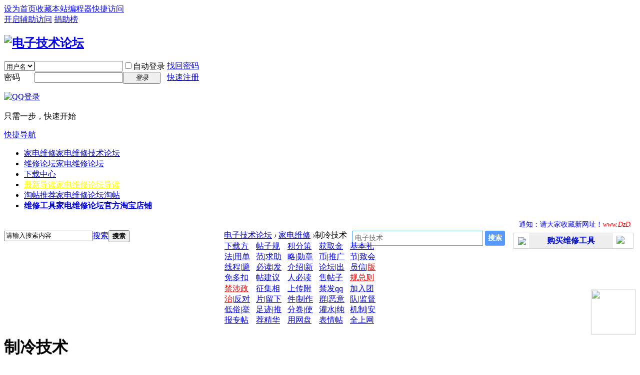

--- FILE ---
content_type: text/html; charset=utf-8
request_url: https://www.dzdu.com/portal.php?mod=list&catid=4
body_size: 11309
content:
<!DOCTYPE html PUBLIC "-//W3C//DTD XHTML 1.0 Transitional//EN" "https://www.w3.org/TR/xhtml1/DTD/xhtml1-transitional.dtd">
<html xmlns="https://www.w3.org/1999/xhtml">
<head>
<meta http-equiv="Content-Type" content="text/html; charset=utf-8" />
<title>家电维修技术论坛_技术资料_制冷技术_电子技术论坛 - www.dzdu.com</title>
<meta name="applicable-device" content="pc,mobile">
<meta http-equiv="Cache-Control" content="no-transform" />
<meta http-equiv="Cache-Control" content="no-siteapp" />

<style type="text/css">
select[id="questionidnew"],select[id="questionidnew"]+p{display: none;}
input[id="answernew"],input[id="answernew"]+p{display: none;}
li[class="bl_none questionli mtn mbn"]{display: none;}
select[name="questionid"]{display: none;}
label[for="hiddenreplies"], label[for="ordertype"]{display: none;}
i[class="pstatus"]{color: #EEE;}
.modact a{color: #EEE;}
button[onclick="$('postsave').value = 1;$('postsubmit').click();"]{display: none;}
label[for="userdelpost"]{display: none;}
div[id="post_0"],div[id="pid0"]{display: none;}
ul[id="pbbs"] li:nth-child(1){display: none;}
div[class="user_box"] li:nth-child(2),div[class="user_box"] li:nth-child(4){display: none;}
a[id="e_free"],a[id="e_password"],a[id="e_page"],a[id="e_index"],a[id="e_hide"]{display: none;}
div[class="notice upnf"]:after{content:"图片容量: 小于 300KB"; color:red; margin-left:10px;}
span[id*="attach_"]{font-size:10px;}
div[id*="attach_"]{font-size:10px;}
ignore_js_op img[src*="filetype"]{width:20px;height:20px;}
div[id*="attach_"] img[src*="filetype"]{width:20px;height:20px;}
p[class="attnm"] img[src*="filetype"]{width:20px;height:20px;}
li[class="ul_diy"]{display: none;}
a[title="装扮空间"]{display: none;}
ul[id="pbbs"] li[<em>在线时间</em>]{display: none;}

</style>

<!-- 脚本只需引入一次 -->
<script type="text/javascript" src="//cpro.baidustatic.com/cpro/ui/c.js" async="async" defer="defer" >
</script>
<meta name="keywords" content="家电维修技术论坛,家电维修资料,家电维修论坛" />
<meta name="description" content="家电维修技术论坛提供大量优质家电维修资料、家电维修图纸。 " />
<meta name="generator" content="Discuz! X3.4" />
<meta name="author" content="Discuz! Team and Comsenz UI Team" />
<meta name="copyright" content="2001-2020 Tencent Cloud." />
<meta name="MSSmartTagsPreventParsing" content="True" />
<meta http-equiv="MSThemeCompatible" content="Yes" />
<base href="https://www.dzdu.com/" /><link rel="stylesheet" type="text/css" href="data/cache/style_1_common.css?Rz3" /><link rel="stylesheet" type="text/css" href="data/cache/style_1_portal_list.css?Rz3" /><script type="text/javascript">var STYLEID = '1', STATICURL = 'static/', IMGDIR = 'static/image/common', VERHASH = 'Rz3', charset = 'utf-8', discuz_uid = '0', cookiepre = 'Wi9n_2132_', cookiedomain = '', cookiepath = '/', showusercard = '1', attackevasive = '0', disallowfloat = 'newthread|nav', creditnotice = '1|威望|,2|金币|,3|贡献|,4|推广|,5|评优|,6|幽默|,8|提醒|', defaultstyle = '', REPORTURL = 'aHR0cHM6Ly93d3cuZHpkdS5jb20vcG9ydGFsLnBocD9tb2Q9bGlzdCZjYXRpZD00', SITEURL = 'https://www.dzdu.com/', JSPATH = 'data/cache/', CSSPATH = 'data/cache/style_', DYNAMICURL = '';</script>
<script src="data/cache/common.js?Rz3" type="text/javascript"></script>
<meta name="application-name" content="电子技术论坛" />
<meta name="msapplication-tooltip" content="电子技术论坛" />
<meta name="msapplication-task" content="name=家电维修;action-uri=https://www.dzdu.com/portal.php;icon-uri=https://www.dzdu.com/static/image/common/portal.ico" /><meta name="msapplication-task" content="name=维修论坛;action-uri=https://www.dzdu.com/forum.php;icon-uri=https://www.dzdu.com/static/image/common/bbs.ico" />
<script src="data/cache/portal.js?Rz3" type="text/javascript"></script>
</head>

<body id="nv_portal" class="pg_list pg_list_4" onkeydown="if(event.keyCode==27) return false;">
<div id="append_parent"></div><div id="ajaxwaitid"></div>
<div id="toptb" class="cl">
<div class="wp">
<div class="z"><a href="javascript:;"  onclick="setHomepage('https://www.dzdu.com/');">设为首页</a><a href="https://www.dzdu.com/"  onclick="addFavorite(this.href, '电子技术论坛');return false;">收藏本站</a><a href="misc.php?mod=faq&action=faq&id=9" target="_blank"  style="color: blue">编程器</a><a href="source/plugin/shortcut/shortcut.php" target="_blank" >快捷访问</a></div>
<div class="y">
<a id="switchblind" href="javascript:;" onclick="toggleBlind(this)" title="开启辅助访问" class="switchblind">开启辅助访问</a>
<a href="thread-850-1-1.html" target="_blank" >捐助榜</a></div>
</div>
</div>

<div id="hd">
<div class="wp">
<div class="hdc cl"><h2><a href="https://www.dzdu.com/" title="电子技术论坛"><img src="static/image/common/logo.png" alt="电子技术论坛" border="0" /></a></h2><script src="data/cache/logging.js?Rz3" type="text/javascript"></script>
<form method="post" autocomplete="off" id="lsform" action="member.php?mod=logging&amp;action=login&amp;loginsubmit=yes&amp;infloat=yes&amp;lssubmit=yes" onsubmit="return lsSubmit();">
<div class="fastlg cl">
<span id="return_ls" style="display:none"></span>
<div class="y pns">
<table cellspacing="0" cellpadding="0">
<tr>
<td>
<span class="ftid">
<select name="fastloginfield" id="ls_fastloginfield" width="40" tabindex="900">
<option value="username">用户名</option>
<option value="uid">UID</option>
<option value="email">Email</option>
</select>
</span>
<script type="text/javascript">simulateSelect('ls_fastloginfield')</script>
</td>
<td><input type="text" name="username" id="ls_username" autocomplete="off" class="px vm" tabindex="901" /></td>
<td class="fastlg_l"><label for="ls_cookietime"><input type="checkbox" name="cookietime" id="ls_cookietime" class="pc" value="2592000" tabindex="903" />自动登录</label></td>
<td>&nbsp;<a href="javascript:;" onclick="showWindow('login', 'member.php?mod=logging&action=login&viewlostpw=1')">找回密码</a></td>
</tr>
<tr>
<td><label for="ls_password" class="z psw_w">密码</label></td>
<td><input type="password" name="password" id="ls_password" class="px vm" autocomplete="off" tabindex="902" /></td>
<td class="fastlg_l"><button type="submit" class="pn vm" tabindex="904" style="width: 75px;"><em>登录</em></button></td>
<td>&nbsp;<a href="member.php?mod=register" class="xi2 xw1">快速注册</a></td>
</tr>
</table>
<input type="hidden" name="quickforward" value="yes" />
<input type="hidden" name="handlekey" value="ls" />
</div>

<div class="fastlg_fm y" style="margin-right: 10px; padding-right: 10px">
<p><a href="https://www.dzdu.com/connect.php?mod=login&op=init&referer=portal.php%3Fmod%3Dlist%26catid%3D4&statfrom=login_simple"><img src="static/image/common/qq_login.gif" class="vm" alt="QQ登录" /></a></p>
<p class="hm xg1" style="padding-top: 2px;">只需一步，快速开始</p>
</div>
</div>
</form>

</div>

<div id="nv">
<a href="javascript:;" id="qmenu" onmouseover="delayShow(this, function () {showMenu({'ctrlid':'qmenu','pos':'34!','ctrlclass':'a','duration':2});showForummenu(0);})">快捷导航</a>
<ul><li class="a" id="mn_portal" onmouseover="showMenu({'ctrlid':this.id,'ctrlclass':'hover','duration':2})"><a href="https://www.dzdu.com/portal.php" hidefocus="true" title="家电维修技术论坛"  >家电维修<span>家电维修技术论坛</span></a></li><li id="mn_forum" onmouseover="showMenu({'ctrlid':this.id,'ctrlclass':'hover','duration':2})"><a href="https://www.dzdu.com/forum.php" hidefocus="true" title="家电维修论坛"  >维修论坛<span>家电维修论坛</span></a></li><li id="mn_N9a62" ><a href="down.html" hidefocus="true" target="_blank"  >下载中心</a></li><li id="mn_forum_10" onmouseover="showMenu({'ctrlid':this.id,'ctrlclass':'hover','duration':2})"><a href="https://www.dzdu.com/forum.php?mod=guide" hidefocus="true" title="家电维修论坛导读"   style="color: yellow">最新导读<span>家电维修论坛导读</span></a></li><li id="mn_forum_11" ><a href="https://www.dzdu.com/forum.php?mod=collection" hidefocus="true" title="家电维修论坛淘帖"  >淘帖推荐<span>家电维修论坛淘帖</span></a></li><li id="mn_Nb2e6" ><a href="https://shop35221113.taobao.com" hidefocus="true" title="家电维修论坛官方淘宝店铺" target="_blank"   style="font-weight: bold;">维修工具<span>家电维修论坛官方淘宝店铺</span></a></li></ul>
</div>
<ul class="p_pop h_pop" id="mn_portal_menu" style="display: none"><li><a href="https://www.dzdu.com/portal.php?mod=list&catid=1" hidefocus="true" title="家电维修论坛电视技术分享" >电视技术</a></li><li><a href="https://www.dzdu.com/portal.php?mod=list&catid=2" hidefocus="true" >电子家电</a></li><li><a href="https://www.dzdu.com/portal.php?mod=list&catid=3" hidefocus="true" >电脑数码</a></li><li><a href="https://www.dzdu.com/portal.php?mod=list&catid=4" hidefocus="true" >制冷技术</a></li><li><a href="https://www.dzdu.com/portal.php?mod=list&catid=5" hidefocus="true" >工业民用</a></li><li><a href="https://www.dzdu.com/portal.php?mod=list&catid=6" hidefocus="true" >电子技术</a></li><li><a href="https://www.dzdu.com/portal.php?mod=list&catid=7" hidefocus="true" >资料交流</a></li><li><a href="https://www.dzdu.com/portal.php?mod=list&catid=8" hidefocus="true" >会员专区</a></li><li><a href="https://www.dzdu.com/portal.php?mod=list&catid=9" hidefocus="true" >家电产品</a></li><li><a href="https://www.dzdu.com/portal.php?mod=list&catid=10" hidefocus="true" >综合论坛</a></li></ul><ul class="p_pop h_pop" id="mn_forum_menu" style="display: none"><li><a href="index.php" hidefocus="true" title="家电维修论坛" >家电维修论坛</a></li><li><a href="https://www.dzdu.com/portal.php" hidefocus="true" title="家电维修技术论坛" target="_blank" >家电维修技术</a></li></ul><ul class="p_pop h_pop" id="mn_forum_10_menu" style="display: none"><li><a href="https://www.dzdu.com/forum.php?mod=guide&view=hot" hidefocus="true" title="家电维修技术论坛最新热门帖子列表" >最新热门</a></li><li><a href="https://www.dzdu.com/forum.php?mod=guide&view=digest" hidefocus="true" title="家电维修技术论坛最新精华帖列表" >最新精华</a></li><li><a href="https://www.dzdu.com/forum.php?mod=guide&view=new" hidefocus="true" title="家电维修技术论坛最新回复帖子列表" >最新回复</a></li><li><a href="https://www.dzdu.com/forum.php?mod=guide&view=newthread" hidefocus="true" title="家电维修技术论坛最新发表帖子列表" >最新发表</a></li><li><a href="https://www.dzdu.com/forum.php?mod=guide&view=sofa" hidefocus="true" title="家电维修技术论坛最新未回复帖子列表"  style="color: red">抢沙发</a></li></ul><div class="p_pop h_pop" id="mn_userapp_menu" style="display: none"></div><div id="mu" class="cl">
</div><div class="a_mu"><div style="padding-top: 0px; padding-bottom: 0px; width:958px; overflow:hidden; margin:0px auto;">
<div class="_f3adhn31ds7"></div>
    <script type="text/javascript">
        (window.slotbydup = window.slotbydup || []).push({
            id: "u2283176",
            container: "_f3adhn31ds7",
            async: true
        });
    </script>
</div>

<style type="text/css">
  .marquee {
    white-space: nowrap;
    overflow: hidden;
    width: 100%;
  }
 
  .marquee-text {
    font-size: 14px;
    display: inline-block;
    padding-left: 100%;
    animation: marquee 50s linear infinite;
  }
 
  @keyframes marquee {
    0% { transform: translateX(0); }
    100% { transform: translateX(-100%); }
  }
 
  .marquee:hover .marquee-text {
    animation-play-state: paused;
  }
</style>

<div style="padding: 2px 10px; overflow:hidden; margin:0px auto;">
<div class="marquee">
<a href="https://www.dzdu.com/thread-869070-1-1.html" target="_blank"><div class="marquee-text"><span>通知：请大家收藏新网址！<em style="color: red;">www.DzDu.com</em></span><span style="padding-left: 30px;">公告：本站【电子技术论坛】网址请牢记！请收藏网址<em style="color: blue;">www.DzDu.com</em></span></div></a>
</div>
</div></div><div id="scbar" class="cl">
   <div style="width:440px; float: left; margin: 0px;">
<form id="scbar_form" method="post" autocomplete="off" onsubmit="searchFocus($('scbar_txt'))" action="search.php?searchsubmit=yes" target="_blank">
<input type="hidden" name="mod" id="scbar_mod" value="search" />
<input type="hidden" name="formhash" value="a1326f8c" />
<input type="hidden" name="srchtype" value="title" />
<input type="hidden" name="srhfid" value="0" />
<input type="hidden" name="srhlocality" value="portal::list" />
<table cellspacing="0" cellpadding="0">
<tr>
<td class="scbar_icon_td"></td>
<td class="scbar_txt_td"><input type="text" name="srchtxt" id="scbar_txt" value="请输入搜索内容" autocomplete="off" x-webkit-speech speech /></td>
<td class="scbar_type_td"><a href="javascript:;" id="scbar_type" class="xg1" onclick="showMenu(this.id)" hidefocus="true">搜索</a></td>
<td class="scbar_btn_td"><button type="submit" name="searchsubmit" id="scbar_btn" sc="1" class="pn pnc" value="true"><strong class="xi2">搜索</strong></button></td>
<td class="scbar_hot_td">
<div id="scbar_hot">
</div>
</td>
</tr>
</table>
</form>
</div>
 <div style="width:510px; float: right;">
 <div><div style="float: left; margin-left: -58px; padding-top: 1px;">
<script language=javascript>
function go(formname)
{
  var url = "https://www.baidu.com/s";
  formname.method = "get";
  document.search_form1.wd.value = document.search_form1.wd.value+" site:www.dzdu.com";
  formname.action = url;
  return true;
}
</script>
<form name="search_form1" target="_blank" onsubmit="return go(this)">
<input name=ie type=hidden value="utf-8">
<input name=wd value="电子技术" onMouseOver="this.focus()" onFocus="if(value==defaultValue){value='';this.style.color='#000'}" onBlur="if (value ==''){value='电子技术论坛';this.style.color='blue'}" onclick="this.value=''" style="color:#666; width:250px; height:24px;line-height:24px;font:14px arial;padding:2px 5px;border:1px solid #5599FF;" />
<input type="submit" value="搜索" style="height:30px;line-height:30px;font:bold 14px arial;background: #5599FF; border-width: 0px; border-radius: 3px; color: white; cursor: pointer; outline: none;">
</form>
</div>

<div style="float: right; margin: 5px 5px 5px 10px; width: 238px; height: 30px; border:1px solid #CCC; background-color: #FFFFFF;">
<a href="https://shop35221113.taobao.com" rel="nofllow" target="_blank" style="float: left; font-weight: bold; text-decoration:none;"><span style="float: left; width: 30px; text-align: center; color: #FF00FF;"><img style="padding: 8px;" src="static/image/common/flag.gif" /></span><span style="float: left; text-align: center; width: 168px; line-height:30px; background-color: #EEE; color: #000CCC; font-size: 16px;" onmouseover="this.style.color='red'" onmouseout="this.style.color='blue'">购买维修工具</span><span style="float: left; width: 30px; text-align: center;"><img style="padding: 5px;" src="static/image/common/icon_fav.png" /></span></a>
</div></div> </div>
</div>
<ul id="scbar_type_menu" class="p_pop" style="display: none;"><li><a href="javascript:;" rel="user">用户</a></li></ul>
<script type="text/javascript">
initSearchmenu('scbar', '');
</script>
</div>
</div>


<div id="wp" class="wp">
<!--[name]!portalcategory_listtplname![/name]--><div id="pt" class="bm cl">
<div class="z">
<a href="./" class="nvhm" title="首页">电子技术论坛</a> <em>&rsaquo;</em>
<a href="https://www.dzdu.com/portal.php">家电维修</a> <em>&rsaquo;</em>制冷技术</div>
</div><div class="wp a_t"><table cellpadding="0" cellspacing="1"><tr><td width="20%"><a href="thread-126645-1-1.html" target="_blank" >下载方法</a>|<a href="thread-55089-1-1.html" target="_blank" >用单线程</a>|<a href="thread-10490-1-1.html" target="_blank" >避免多扣</a></td><td width="20%"><a href="thread-29186-1-1.html" target="_blank" >帖子规范</a>|<a href="thread-25632-1-1.html" target="_blank" >求助必读</a>|<a href="thread-35792-1-1.html" target="_blank" >发帖建议</a></td><td width="20%"><a href="thread-33-1-1.html" target="_blank" >积分策略</a>|<a href="thread-37078-1-1.html" target="_blank" >勋章介绍</a>|<a href="thread-28983-1-1.html" target="_blank" >新人必读</a></td><td width="20%"><a href="thread-4556-1-1.html" target="_blank" >获取金币</a>|<a href="thread-9366-1-1.html" target="_blank" >推广论坛</a>|<a href="thread-45760-1-1.html" target="_blank" >出售帖子</a></td><td width="20%"><a href="thread-157849-1-1.html" target="_blank" >基本礼节</a>|<a href="thread-32766-1-1.html" target="_blank" >致会员信</a>|<a href="thread-194938-1-1.html" target="_blank" style="color: red ;">版规总则</a></td></tr>
<tr><td width="20%"><a href="thread-111131-1-1.html" target="_blank" style="color: red ;">禁涉政治</a>|<a href="thread-14097-1-1.html" target="_blank" >反对低俗</a>|<a href="thread-87122-1-1.html" target="_blank" >举报专帖</a></td><td width="20%"><a href="thread-17971-1-1.html" target="_blank" >征集相片</a>|<a href="thread-155365-1-1.html" target="_blank" >留下足迹</a>|<a href="thread-150451-1-1.html" target="_blank" >推荐精华</a></td><td width="20%"><a href="thread-9211-1-1.html" target="_blank" >上传附件</a>|<a href="thread-9343-1-1.html" target="_blank" >制作分卷</a>|<a href="thread-154566-1-1.html" target="_blank" >使用网盘</a></td><td width="20%"><a href="thread-51363-1-1.html" target="_blank" >禁发qq群</a>|<a href="thread-60865-1-1.html" target="_blank" >恶意灌水</a>|<a href="thread-12580-1-1.html" target="_blank" >纯表情帖</a></td><td width="20%"><a href="thread-287-1-1.html" target="_blank" >加入团队</a>|<a href="thread-10217-1-1.html" target="_blank" >监督机制</a>|<a href="thread-140901-1-1.html" target="_blank" >安全上网</a></td></tr>
</table></div><style id="diy_style" type="text/css"></style>
<div class="wp">
<!--[diy=diy1]--><div id="diy1" class="area"></div><!--[/diy]-->
</div>

<div id="ct" class="ct2 wp cl">
<div class="mn"><div class="mbm hm"><script type="text/javascript" src="//qiji1.jdwx.info/source/e/resource/zoo_br/common/o/openjs/wv.js"></script></div><!--[diy=listcontenttop]--><div id="listcontenttop" class="area"></div><!--[/diy]-->
<div class="bm">
<div class="bm_h cl">
<h1 class="xs2">制冷技术</h1>
</div>
<div class="bm_c bbda">
下级分类:&nbsp;&nbsp;<a href="https://www.dzdu.com/portal.php?mod=list&catid=27" class="xi2">冰箱冰柜维修</a><span class="pipe">|</span><a href="https://www.dzdu.com/portal.php?mod=list&catid=28" class="xi2">空调维修论坛</a><span class="pipe">|</span><a href="https://www.dzdu.com/portal.php?mod=list&catid=29" class="xi2">汽车空调维修</a><span class="pipe">|</span><a href="https://www.dzdu.com/portal.php?mod=list&catid=30" class="xi2">制冷设备维修</a></div>
<div class="bm_c xld"><dl class="bbda cl">
<dt class="xs2"><a href="https://www.dzdu.com/article-993-1.html" target="_blank" class="xi2"  style="">格力变频空调E6故障检修过程</a> </dt>
<dd class="xs2 cl">
前几天接一台接修一台格力U雅，外主板型号GRJW832-A.30148527用户反映空调不制冷，显示反过来一个3字一个6，到用户家试机大约10秒显示E6，测通讯线30伏左右摆动，在外机S线柱拆下通信线，用测试仪代外机测试内机，测 ...</dd>
<dd>
分类: <label><a href="https://www.dzdu.com/portal.php?mod=list&catid=28" class="xi2">空调维修论坛</a></label>&nbsp;&nbsp;<span class="xg1"> 2018-9-20 09:45</span>
</dd>
</dl>
<dl class="bbda cl">
<dt class="xs2"><a href="https://www.dzdu.com/article-990-1.html" target="_blank" class="xi2"  style="">深度剖析挂机漏水部位及处方</a> </dt>
<dd class="xs2 cl">
1、由于安装等原因导致的机器左右不平行，发现一些对空调内部结构不很熟的用户要求一些刚接触的安装师傅将机器倾斜安装，理由是容易排水，实际这个观点是有误的，倾斜过度会导致出水口的水位高于接水盆的最高水位而  ...</dd>
<dd>
分类: <label><a href="https://www.dzdu.com/portal.php?mod=list&catid=28" class="xi2">空调维修论坛</a></label>&nbsp;&nbsp;<span class="xg1"> 2018-8-23 22:43</span>
</dd>
</dl>
<dl class="bbda cl">
<dt class="xs2"><a href="https://www.dzdu.com/article-989-1.html" target="_blank" class="xi2"  style="">格力空调E6之我见</a> </dt>
<dd class="xs2 cl">
这两天遇到三台格力1.5P变频，都是显示E6 第一台格力变频金刚，开机几秒就显示E6 拆开外机，观察三个灯都没亮，测得LN220有，显然是外机主板辅助电源问题，测得1027P65的5脚8脚有300V直流电压，先去马云哥家买了两块 ...</dd>
<dd>
分类: <label><a href="https://www.dzdu.com/portal.php?mod=list&catid=28" class="xi2">空调维修论坛</a></label>&nbsp;&nbsp;<span class="xg1"> 2018-7-31 22:25</span>
</dd>
</dl>
<dl class="bbda cl">
<dt class="xs2"><a href="https://www.dzdu.com/article-938-1.html" target="_blank" class="xi2"  style="">新飞冰箱开背盘管，走捷径，只适合探讨，最成功的一次维修</a> </dt>
<dd class="xs2 cl">
经测试，试机，开停机正常。</dd>
<dd>
分类: <label><a href="https://www.dzdu.com/portal.php?mod=list&catid=27" class="xi2">冰箱冰柜维修</a></label>&nbsp;&nbsp;<span class="xg1"> 2017-10-18 09:25</span>
</dd>
</dl>
<dl class="bbda cl">
<dt class="xs2"><a href="https://www.dzdu.com/article-902-1.html" target="_blank" class="xi2"  style="">海尔冰箱冷冻室铝管蒸发器维修过程</a> </dt>
<dd class="xs2 cl">
近日有关海尔冰箱冷冻室铝管蒸发器被拉断后怎么维修的求助帖挺多，今天正好修了一个，过程分享给大家。海尔BCD-215KS普通双门冰箱，初步检查，压缩机不启动，代换启动器仍然不启动，割断冰箱管路后，故障依旧，证明  ...</dd>
<dd>
分类: <label><a href="https://www.dzdu.com/portal.php?mod=list&catid=27" class="xi2">冰箱冰柜维修</a></label>&nbsp;&nbsp;<span class="xg1"> 2017-2-26 17:47</span>
</dd>
</dl>
<dl class="bbda cl">
<dt class="xs2"><a href="https://www.dzdu.com/article-900-1.html" target="_blank" class="xi2"  style="">美菱对开门冰箱BCD-450ZE9H无电源屏不亮故障维修实例</a> </dt>
<dd class="xs2 cl">
前天修一台冰箱，很简单的毛病却浪费我很多时间。故障现象为无电源，屏不亮。上门检查打开控制板测有220电压，7805无5伏而且无12伏输入，此机为变压器供电，这不还简单，于是报价200元两小时内修好，用户同意后我拆  ...</dd>
<dd>
分类: <label><a href="https://www.dzdu.com/portal.php?mod=list&catid=27" class="xi2">冰箱冰柜维修</a></label>&nbsp;&nbsp;<span class="xg1"> 2017-2-18 23:47</span>
</dd>
</dl>
<dl class="bbda cl">
<dt class="xs2"><a href="https://www.dzdu.com/article-889-1.html" target="_blank" class="xi2"  style="">格力睡梦宝变频空调显示Ld维修一例</a> </dt>
<dd class="xs2 cl">
本故障修好后看起来很简单，但是如果不冷静思考，有可能会进入死胡同而走弯路。搜索网络上没有类似案例，特发表此文。
接到用户报修，说是自己的格力挂机开机几秒就显示Ld，不制热，外机不工作。查代码手册，Ld意为 ...</dd>
<dd>
分类: <label><a href="https://www.dzdu.com/portal.php?mod=list&catid=28" class="xi2">空调维修论坛</a></label>&nbsp;&nbsp;<span class="xg1"> 2016-12-17 20:30</span>
</dd>
</dl>
<dl class="bbda cl">
<dt class="xs2"><a href="https://www.dzdu.com/article-820-1.html" target="_blank" class="xi2"  style="">维修冰箱到底有多难？</a> </dt>
<dd class="xs2 cl">
修冰箱到底有多难？很多师父总能说出一大堆理由：冰箱修的少，我是搞空调的；我是修黑电的；我没有师傅带；我是新手......理由太多。其实归根结底就一个理由，但是没有一位师傅提起过，那就是：懒。为什么这样说，现 ...</dd>
<dd>
分类: <label><a href="https://www.dzdu.com/portal.php?mod=list&catid=27" class="xi2">冰箱冰柜维修</a></label>&nbsp;&nbsp;<span class="xg1"> 2016-8-18 21:33</span>
</dd>
</dl>
<dl class="bbda cl">
<dt class="xs2"><a href="https://www.dzdu.com/article-817-1.html" target="_blank" class="xi2"  style="">分享海信变频空调外机维修实例</a> </dt>
<dd class="xs2 cl">
一空调安装兼水电维修的朋友电话介绍我去修一台空调，我问他什么故障，并交代变频就推，定频的接，这朋友说：“定频的，我看到是R22的氟，外机不工作”。
  带上工具和常用配件上用户家，一看外机就想溜，“变频”  ...</dd>
<dd>
分类: <label><a href="https://www.dzdu.com/portal.php?mod=list&catid=28" class="xi2">空调维修论坛</a></label>&nbsp;&nbsp;<span class="xg1"> 2016-8-15 21:43</span>
</dd>
</dl>
<dl class="bbda cl">
<dt class="xs2"><a href="https://www.dzdu.com/article-780-1.html" target="_blank" class="xi2"  style="">格力变频空调显E6</a> </dt>
<dd class="xs2 cl">
型号：格力KFR-26GW/K(26556)FdD3A
故障：不制冷空调几分钟后出现代码E6 
检查：内机运转正常，遥控器应用正常。外机无法运转，三灯熄灭：交流电压223V正常，信号2.7~12.8V正常，直流+- 310V正常，低压15V/12V/5V  ...</dd>
<dd>
分类: <label><a href="https://www.dzdu.com/portal.php?mod=list&catid=28" class="xi2">空调维修论坛</a></label>&nbsp;&nbsp;<span class="xg1"> 2016-6-18 13:23</span>
</dd>
</dl>
<dl class="bbda cl">
<dt class="xs2"><a href="https://www.dzdu.com/article-771-1.html" target="_blank" class="xi2"  style="">分享278升展示柜盘管</a> </dt>
<dd class="xs2 cl">
小鸭纳米LSC-278展示柜不制冷，经检查管道内漏，压缩机窜气（型号：霓虹QD75H），用8mm铜管盘满后背，用管13米，内径1.0的毛细管2.5米。用型号DA110E13RBX5的600a压缩机代换原压缩机，加600a制冷剂运行，铜管由上至  ...</dd>
<dd>
分类: <label><a href="https://www.dzdu.com/portal.php?mod=list&catid=27" class="xi2">冰箱冰柜维修</a></label>&nbsp;&nbsp;<span class="xg1"> 2016-6-11 20:51</span>
</dd>
</dl>
<dl class="bbda cl">
<dt class="xs2"><a href="https://www.dzdu.com/article-770-1.html" target="_blank" class="xi2"  style="">新飞冰箱“复活”记，图文解说</a> </dt>
<dd class="xs2 cl">
一用户报修冰箱不制冷，上门检查冰箱压缩机工作，高压管不热，低压管不凉，初步判断为系统泄露，告知用户需拉走修和价钱，男主人想换新冰箱，女主人做主愿意修，最后拉我处维修，那就让这台冰箱重新复活吧！恰逢论坛 ...</dd>
<dd>
分类: <label><a href="https://www.dzdu.com/portal.php?mod=list&catid=27" class="xi2">冰箱冰柜维修</a></label>&nbsp;&nbsp;<span class="xg1"> 2016-6-11 20:40</span>
</dd>
</dl>
<dl class="bbda cl">
<dt class="xs2"><a href="https://www.dzdu.com/article-758-1.html" target="_blank" class="xi2"  style="color: #000;">更换压缩机油一定要注意</a> </dt>
<dd class="xs2 cl">
现在的冰箱几乎都是使用600a制冷剂，内漏以后压缩机很容易吸进去水分，导致压缩机冷冻油变黑，这样就会涉及到更换冷冻油的问题。但是有一个小细节，很容易被同行们忽视，那就是现在的600a压缩机很多是高效压缩机，这 ...</dd>
<dd>
分类: <label><a href="https://www.dzdu.com/portal.php?mod=list&catid=27" class="xi2">冰箱冰柜维修</a></label>&nbsp;&nbsp;<span class="xg1"> 2016-5-30 19:30</span>
</dd>
</dl>
<dl class="bbda cl">
<dt class="xs2"><a href="https://www.dzdu.com/article-756-1.html" target="_blank" class="xi2"  style="">铜管断在回气管里取出方法</a> </dt>
<dd class="xs2 cl">
看了这个帖子铜管断在压缩机回气管上了怎么办，很多网友做了热心回复，五花八门啥办法都有，很多人建议外接大号铜管，其实真的不用那么麻烦。铜管断在回气管里，修理中偶尔会遇到，如果修的多了，其实完全可以避免， ...</dd>
<dd>
分类: <label><a href="https://www.dzdu.com/portal.php?mod=list&catid=27" class="xi2">冰箱冰柜维修</a></label>&nbsp;&nbsp;<span class="xg1"> 2016-5-30 00:05</span>
</dd>
</dl>
<dl class="bbda cl">
<dt class="xs2"><a href="https://www.dzdu.com/article-742-1.html" target="_blank" class="xi2"  style="">最容易开背和最难开背的两个案列分享</a> </dt>
<dd class="xs2 cl">
天黑时拉回一台新飞BCD-180双门电冰箱，插电试机能制冷，就去吃晚饭了，一小时后去观察，冻室-30度，藏室6度，（环温11度），把温控从7档降到3档便咯噔一下停机了，怪事，这不是很正常嘛，咋会说不制冷而报修呢？
  ...</dd>
<dd>
分类: <label><a href="https://www.dzdu.com/portal.php?mod=list&catid=27" class="xi2">冰箱冰柜维修</a></label>&nbsp;&nbsp;<span class="xg1"> 2016-5-27 08:35</span>
</dd>
</dl>
</div>
<!--[diy=listloopbottom]--><div id="listloopbottom" class="area"></div><!--[/diy]-->
</div><div class="pgs cl"><div class="pg"><strong>1</strong><a href="https://www.dzdu.com/portal.php?mod=list&catid=4&amp;page=2">2</a><a href="https://www.dzdu.com/portal.php?mod=list&catid=4&amp;page=3">3</a><a href="https://www.dzdu.com/portal.php?mod=list&catid=4&amp;page=4">4</a><a href="https://www.dzdu.com/portal.php?mod=list&catid=4&amp;page=5">5</a><a href="https://www.dzdu.com/portal.php?mod=list&catid=4&amp;page=6">6</a><a href="https://www.dzdu.com/portal.php?mod=list&catid=4&amp;page=7">7</a><a href="https://www.dzdu.com/portal.php?mod=list&catid=4&amp;page=8">8</a><label><input type="text" name="custompage" class="px" size="2" title="输入页码，按回车快速跳转" value="1" onkeydown="if(event.keyCode==13) {window.location='https://www.dzdu.com/portal.php?mod=list&catid=4&amp;page='+this.value;; doane(event);}" /><span title="共 8 页"> / 8 页</span></label><a href="https://www.dzdu.com/portal.php?mod=list&catid=4&amp;page=2" class="nxt">下一页</a></div></div>
<!--[diy=diycontentbottom]--><div id="diycontentbottom" class="area"></div><!--[/diy]-->

</div>
<div class="sd pph">

<div class="drag">
<!--[diy=diyrighttop]--><div id="diyrighttop" class="area"></div><!--[/diy]-->
</div>

<div class="bm">
<div class="bm_h cl">
<h2>相关分类</h2>
</div>
<div class="bm_c">
<ul class="xl xl2 cl"><li>&bull; <a href="https://www.dzdu.com/portal.php?mod=list&catid=1">电视技术</a></li>
<li>&bull; <a href="https://www.dzdu.com/portal.php?mod=list&catid=2">电子家电</a></li>
<li>&bull; <a href="https://www.dzdu.com/portal.php?mod=list&catid=3">电脑数码</a></li>
<li>&bull; <a href="https://www.dzdu.com/portal.php?mod=list&catid=4">制冷技术</a></li>
<li>&bull; <a href="https://www.dzdu.com/portal.php?mod=list&catid=5">工业民用</a></li>
<li>&bull; <a href="https://www.dzdu.com/portal.php?mod=list&catid=6">电子技术</a></li>
<li>&bull; <a href="https://www.dzdu.com/portal.php?mod=list&catid=7">资料交流</a></li>
<li>&bull; <a href="https://www.dzdu.com/portal.php?mod=list&catid=8">会员专区</a></li>
<li>&bull; <a href="https://www.dzdu.com/portal.php?mod=list&catid=9">家电产品</a></li>
<li>&bull; <a href="https://www.dzdu.com/portal.php?mod=list&catid=10">综合论坛</a></li>
</ul>
</div>
</div>

<div class="drag">
<!--[diy=diy2]--><div id="diy2" class="area"></div><!--[/diy]-->
</div>

</div>
</div>

<div class="wp mtn">
<!--[diy=diy3]--><div id="diy3" class="area"></div><!--[/diy]-->
</div>	</div>
<div class="wp a_f"><div class="_r2y08e0tckn"></div>
    <script type="text/javascript">
        (window.slotbydup = window.slotbydup || []).push({
            id: "u4334108",
            container: "_r2y08e0tckn",
            async: true
        });
    </script></div>

<div id="ft" class="wp cl">
<div id="flk" class="y">
<p>
<a href="https://www.dzdu.com/forum.php?mobile=yes" title="家电维修论坛手机版"  style="color: green">手机版</a><span class="pipe">|</span><strong><a href="https://www.dzdu.com" target="_blank">家电维修技术论坛</a></strong>
( <a href="https://beian.miit.gov.cn/" target="_blank">鄂ICP备09003585号-2</a> )<script>
var _hmt = _hmt || [];
(function() {
  var hm = document.createElement("script");
  hm.src = "https://hm.baidu.com/hm.js?332a51bb8af6d7d42455ec7f89e58944";
  var s = document.getElementsByTagName("script")[0]; 
  s.parentNode.insertBefore(hm, s);
})();
</script>
</p>
<p class="xs0">
GMT+8, 2026-1-29 10:41<span id="debuginfo">
, Processed in 0.023686 second(s), 2 queries
, Gzip On, MemCache On.
</span>
</p>
</div>
<div id="frt">
<p>Powered by <strong>Discuz!</strong> <em>X3.4</em></p>
<p class="xs0">Copyright &copy; 2001-2020, Tencent Cloud.</p>
</div><div style="margin: 0 auto; padding: 0 auto; overflow: hidden;"><div><div style="margin:0px auto; border-top: 1px dashed #ccc; width:960px; font-family: Arial; font-size: 12px;">
<div style="float: left; margin-left: 0px;">
CopyRight © <a href="https://www.dzdu.com/"><strong>电子技术论坛</strong></a>
</div>
<div style="float: right; margin-right: 0px;">
电子邮箱：8794149@qq.com   |   联系  QQ：3081868839   |   官方网址：<a href="https://www.dzdu.com" style="color: red;">www.dzdu.com</a>
</div>
<div style="clear:both;"></div>
</div>
</div></div>
<div style="margin: 0 auto; overflow: hidden;"><div><div style="margin:0px auto; width:960px; font-family: Arial; font-size: 12px;">
<div style="float: left; margin-left: 0px;">
<p style="float:left;">Qiji. All Rights Reserved</p><br/>
<p style="float:left;"><a href="thread-194938-1-1.html" target="_blank">服务条款</a> | <a href="thread-21-1-1.html" target="_blank">站长声明</a></p>
</div>
<div style="float: right; margin-right: 0px;"><p style="float:right;"><span style="float:left; margin: 0px auto;">Wuhan Qiji Technology Co., Ltd.</span><span style="float:left; margin: 0px 0px 0px 5px;">武汉奇迹科技有限公司</span><span style="float:left; margin: 0px 0px 0px 5px;">版权所有</span></p><br/>
<p style="float:right;"><a href="https://beian.miit.gov.cn" style="display:inline-block;text-decoration:none;height:20px;line-height:20px;" rel="nofollow" target="_blank"><img src="static/image/common/miitbeian.png" style="float:left;"/><span style="float:left;height:20px;line-height:20px;margin: 0px 5px 0px 2px; color:#939393;">鄂ICP备09003585号-2</span></a><a href="http://www.beian.gov.cn/portal/registerSystemInfo?recordcode=42010602000521" style="display:inline-block;text-decoration:none;height:20px;line-height:20px;" rel="nofollow" target="_blank"><img src="static/image/common/beian.png" style="float:left;"/><span style="float:left;height:20px;line-height:20px;margin: 0px 0px 0px 2px; color:#939393;">鄂公网安备42010602000420号</span></a></p>
</div>
<div style="clear:both;"></div>
</div>


<style type="text/css">
#mv_box img
    {
       width: 100px;
       height: 100px;
       opacity: 0.8;
       background: transparent; 
       position: relative;
       animation: mymove 15s infinite;
       -webkit-animation: mymove 5s infinite;
       /* Safari and Chrome */
    }
       @keyframes mymove {
        50% {
/*水平移动|垂直移动*/
//transform: translate(0px, -60px);

/*缩放*/
//transform: scale(0.6);

/*翻转|垂直方向|水平方向*/
//transform: scale(1,-1);

/*倾斜变换*/
//transform: skew(30deg,-30deg);

/*旋转*/
//transform: rotate(-45deg);

/*组合*/
transform: scale(0.8) translate(-200px, -300px);
       }
   }
</style>

<script language="javascript"> 
function codefans(){ 
var box=document.getElementById("mv_box"); 
box.style.display="none"; 
} 
setTimeout("codefans()",10000);//10秒
</script>

<div id="mv_box" style="position: fixed; bottom: 50px; right: 8px; z-index: 100;">
<a href="https://shop35221113.taobao.com" target="_blank"><img style="width: 90px; height: 90px;" src="data/site_file/image/tao_96x96.png" /></a>
</div>


</div></div></div>
<script src="home.php?mod=misc&ac=sendmail&rand=1769654469" type="text/javascript"></script>

<div id="scrolltop">
<span hidefocus="true"><a title="返回顶部" onclick="window.scrollTo('0','0')" class="scrolltopa" ><b>返回顶部</b></a></span>
</div>
<script type="text/javascript">_attachEvent(window, 'scroll', function () { showTopLink(); });checkBlind();</script>
</body>
</html>


--- FILE ---
content_type: text/html; charset=utf-8
request_url: https://qiji1.jdwx.info/source/e/resource/zoo_br/common/o/openjs/wv.js
body_size: 15531
content:
<!DOCTYPE html PUBLIC "-//W3C//DTD XHTML 1.0 Transitional//EN" "https://www.w3.org/TR/xhtml1/DTD/xhtml1-transitional.dtd">
<html xmlns="https://www.w3.org/1999/xhtml">
<head>
<meta http-equiv="Content-Type" content="text/html; charset=utf-8" />
<title>电子技术论坛 _ 家电维修技术论坛 _ 家电维修论坛_家电论坛 _ 家电维修 _ 维修论坛 - www.dzdu.com</title>
<meta name="applicable-device" content="pc,mobile">
<meta http-equiv="Cache-Control" content="no-transform" />
<meta http-equiv="Cache-Control" content="no-siteapp" />

<style type="text/css">
select[id="questionidnew"],select[id="questionidnew"]+p{display: none;}
input[id="answernew"],input[id="answernew"]+p{display: none;}
li[class="bl_none questionli mtn mbn"]{display: none;}
select[name="questionid"]{display: none;}
label[for="hiddenreplies"], label[for="ordertype"]{display: none;}
i[class="pstatus"]{color: #EEE;}
.modact a{color: #EEE;}
button[onclick="$('postsave').value = 1;$('postsubmit').click();"]{display: none;}
label[for="userdelpost"]{display: none;}
div[id="post_0"],div[id="pid0"]{display: none;}
ul[id="pbbs"] li:nth-child(1){display: none;}
div[class="user_box"] li:nth-child(2),div[class="user_box"] li:nth-child(4){display: none;}
a[id="e_free"],a[id="e_password"],a[id="e_page"],a[id="e_index"],a[id="e_hide"]{display: none;}
div[class="notice upnf"]:after{content:"图片容量: 小于 300KB"; color:red; margin-left:10px;}
span[id*="attach_"]{font-size:10px;}
div[id*="attach_"]{font-size:10px;}
ignore_js_op img[src*="filetype"]{width:20px;height:20px;}
div[id*="attach_"] img[src*="filetype"]{width:20px;height:20px;}
p[class="attnm"] img[src*="filetype"]{width:20px;height:20px;}
li[class="ul_diy"]{display: none;}
a[title="装扮空间"]{display: none;}
ul[id="pbbs"] li[<em>在线时间</em>]{display: none;}

</style>

<!-- 脚本只需引入一次 -->
<script type="text/javascript" src="//cpro.baidustatic.com/cpro/ui/c.js" async="async" defer="defer" >
</script>
<meta name="keywords" content="家电维修论坛,家电维修技术论坛,家电论坛,家电维修,维修论坛,家电维修网,家电维修技术,电器维修,www.dzdu.com" />
<meta name="description" content="家电维修技术论坛是家电维修专业技术论坛简称家电维修论坛或家电论坛：提供家电维修技术培训、家电维修资料下载、家电维修视频教程、家电维修电路学习的家电维修技术论坛；交流共享各类家电电路图纸、家电技术资料、家电维修手册、家电维修数据的家电维修技术资料分享网站(www.dzdu.com)。 " />
<meta name="generator" content="Discuz! X3.4" />
<meta name="author" content="Discuz! Team and Comsenz UI Team" />
<meta name="copyright" content="2001-2020 Tencent Cloud." />
<meta name="MSSmartTagsPreventParsing" content="True" />
<meta http-equiv="MSThemeCompatible" content="Yes" />
<base href="https://www.dzdu.com/" /><link rel="stylesheet" type="text/css" href="data/cache/style_1_common.css?Rz3" /><link rel="stylesheet" type="text/css" href="data/cache/style_1_forum_index.css?Rz3" /><script type="text/javascript">var STYLEID = '1', STATICURL = 'static/', IMGDIR = 'static/image/common', VERHASH = 'Rz3', charset = 'utf-8', discuz_uid = '0', cookiepre = 'Wi9n_2132_', cookiedomain = '', cookiepath = '/', showusercard = '1', attackevasive = '0', disallowfloat = 'newthread|nav', creditnotice = '1|威望|,2|金币|,3|贡献|,4|推广|,5|评优|,6|幽默|,8|提醒|', defaultstyle = '', REPORTURL = 'aHR0cHM6Ly93d3cuZHpkdS5jb20v', SITEURL = 'https://www.dzdu.com/', JSPATH = 'data/cache/', CSSPATH = 'data/cache/style_', DYNAMICURL = '';</script>
<script src="data/cache/common.js?Rz3" type="text/javascript"></script>
<meta name="application-name" content="电子技术论坛" />
<meta name="msapplication-tooltip" content="电子技术论坛" />
<meta name="msapplication-task" content="name=家电维修;action-uri=https://www.dzdu.com/portal.php;icon-uri=https://www.dzdu.com/static/image/common/portal.ico" /><meta name="msapplication-task" content="name=维修论坛;action-uri=https://www.dzdu.com/forum.php;icon-uri=https://www.dzdu.com/static/image/common/bbs.ico" />
<script src="data/cache/forum.js?Rz3" type="text/javascript"></script>
</head>

<body id="nv_forum" class="pg_index" onkeydown="if(event.keyCode==27) return false;">
<div id="append_parent"></div><div id="ajaxwaitid"></div>
<div id="toptb" class="cl">
<div class="wp">
<div class="z"><a href="javascript:;"  onclick="setHomepage('https://www.dzdu.com/');">设为首页</a><a href="https://www.dzdu.com/"  onclick="addFavorite(this.href, '电子技术论坛');return false;">收藏本站</a><a href="misc.php?mod=faq&action=faq&id=9" target="_blank"  style="color: blue">编程器</a><a href="source/plugin/shortcut/shortcut.php" target="_blank" >快捷访问</a></div>
<div class="y">
<a id="switchblind" href="javascript:;" onclick="toggleBlind(this)" title="开启辅助访问" class="switchblind">开启辅助访问</a>
<a href="thread-850-1-1.html" target="_blank" >捐助榜</a><a href="javascript:;" id="switchwidth" onclick="widthauto(this)" title="切换到宽版" class="switchwidth">切换到宽版</a>
</div>
</div>
</div>

<div id="qmenu_menu" class="p_pop blk" style="display: none;">
<div class="ptm pbw hm">
请 <a href="javascript:;" class="xi2" onclick="lsSubmit()"><strong>登录</strong></a> 后使用快捷导航<br />没有帐号？<a href="member.php?mod=register" class="xi2 xw1">快速注册</a>
</div>
<div id="fjump_menu" class="btda"></div></div><div id="hd">
<div class="wp">
<div class="hdc cl"><h2><a href="https://www.dzdu.com/" title="电子技术论坛"><img src="static/image/common/logo.png" alt="电子技术论坛" border="0" /></a></h2><script src="data/cache/logging.js?Rz3" type="text/javascript"></script>
<form method="post" autocomplete="off" id="lsform" action="member.php?mod=logging&amp;action=login&amp;loginsubmit=yes&amp;infloat=yes&amp;lssubmit=yes" onsubmit="return lsSubmit();">
<div class="fastlg cl">
<span id="return_ls" style="display:none"></span>
<div class="y pns">
<table cellspacing="0" cellpadding="0">
<tr>
<td>
<span class="ftid">
<select name="fastloginfield" id="ls_fastloginfield" width="40" tabindex="900">
<option value="username">用户名</option>
<option value="uid">UID</option>
<option value="email">Email</option>
</select>
</span>
<script type="text/javascript">simulateSelect('ls_fastloginfield')</script>
</td>
<td><input type="text" name="username" id="ls_username" autocomplete="off" class="px vm" tabindex="901" /></td>
<td class="fastlg_l"><label for="ls_cookietime"><input type="checkbox" name="cookietime" id="ls_cookietime" class="pc" value="2592000" tabindex="903" />自动登录</label></td>
<td>&nbsp;<a href="javascript:;" onclick="showWindow('login', 'member.php?mod=logging&action=login&viewlostpw=1')">找回密码</a></td>
</tr>
<tr>
<td><label for="ls_password" class="z psw_w">密码</label></td>
<td><input type="password" name="password" id="ls_password" class="px vm" autocomplete="off" tabindex="902" /></td>
<td class="fastlg_l"><button type="submit" class="pn vm" tabindex="904" style="width: 75px;"><em>登录</em></button></td>
<td>&nbsp;<a href="member.php?mod=register" class="xi2 xw1">快速注册</a></td>
</tr>
</table>
<input type="hidden" name="quickforward" value="yes" />
<input type="hidden" name="handlekey" value="ls" />
</div>

<div class="fastlg_fm y" style="margin-right: 10px; padding-right: 10px">
<p><a href="https://www.dzdu.com/connect.php?mod=login&op=init&referer=index.php&statfrom=login_simple"><img src="static/image/common/qq_login.gif" class="vm" alt="QQ登录" /></a></p>
<p class="hm xg1" style="padding-top: 2px;">只需一步，快速开始</p>
</div>
</div>
</form>

</div>

<div id="nv">
<a href="javascript:;" id="qmenu" onmouseover="delayShow(this, function () {showMenu({'ctrlid':'qmenu','pos':'34!','ctrlclass':'a','duration':2});showForummenu();})">快捷导航</a>
<ul><li id="mn_portal" onmouseover="showMenu({'ctrlid':this.id,'ctrlclass':'hover','duration':2})"><a href="https://www.dzdu.com/portal.php" hidefocus="true" title="家电维修技术论坛"  >家电维修<span>家电维修技术论坛</span></a></li><li class="a" id="mn_forum" onmouseover="showMenu({'ctrlid':this.id,'ctrlclass':'hover','duration':2})"><a href="https://www.dzdu.com/forum.php" hidefocus="true" title="家电维修论坛"  >维修论坛<span>家电维修论坛</span></a></li><li id="mn_N9a62" ><a href="down.html" hidefocus="true" target="_blank"  >下载中心</a></li><li id="mn_forum_10" onmouseover="showMenu({'ctrlid':this.id,'ctrlclass':'hover','duration':2})"><a href="https://www.dzdu.com/forum.php?mod=guide" hidefocus="true" title="家电维修论坛导读"   style="color: yellow">最新导读<span>家电维修论坛导读</span></a></li><li id="mn_forum_11" ><a href="https://www.dzdu.com/forum.php?mod=collection" hidefocus="true" title="家电维修论坛淘帖"  >淘帖推荐<span>家电维修论坛淘帖</span></a></li><li id="mn_Nb2e6" ><a href="https://shop35221113.taobao.com" hidefocus="true" title="家电维修论坛官方淘宝店铺" target="_blank"   style="font-weight: bold;">维修工具<span>家电维修论坛官方淘宝店铺</span></a></li></ul>
</div>
<ul class="p_pop h_pop" id="mn_portal_menu" style="display: none"><li><a href="https://www.dzdu.com/portal.php?mod=list&catid=1" hidefocus="true" title="家电维修论坛电视技术分享" >电视技术</a></li><li><a href="https://www.dzdu.com/portal.php?mod=list&catid=2" hidefocus="true" >电子家电</a></li><li><a href="https://www.dzdu.com/portal.php?mod=list&catid=3" hidefocus="true" >电脑数码</a></li><li><a href="https://www.dzdu.com/portal.php?mod=list&catid=4" hidefocus="true" >制冷技术</a></li><li><a href="https://www.dzdu.com/portal.php?mod=list&catid=5" hidefocus="true" >工业民用</a></li><li><a href="https://www.dzdu.com/portal.php?mod=list&catid=6" hidefocus="true" >电子技术</a></li><li><a href="https://www.dzdu.com/portal.php?mod=list&catid=7" hidefocus="true" >资料交流</a></li><li><a href="https://www.dzdu.com/portal.php?mod=list&catid=8" hidefocus="true" >会员专区</a></li><li><a href="https://www.dzdu.com/portal.php?mod=list&catid=9" hidefocus="true" >家电产品</a></li><li><a href="https://www.dzdu.com/portal.php?mod=list&catid=10" hidefocus="true" >综合论坛</a></li></ul><ul class="p_pop h_pop" id="mn_forum_menu" style="display: none"><li><a href="index.php" hidefocus="true" title="家电维修论坛" >家电维修论坛</a></li><li><a href="https://www.dzdu.com/portal.php" hidefocus="true" title="家电维修技术论坛" target="_blank" >家电维修技术</a></li></ul><ul class="p_pop h_pop" id="mn_forum_10_menu" style="display: none"><li><a href="https://www.dzdu.com/forum.php?mod=guide&view=hot" hidefocus="true" title="家电维修技术论坛最新热门帖子列表" >最新热门</a></li><li><a href="https://www.dzdu.com/forum.php?mod=guide&view=digest" hidefocus="true" title="家电维修技术论坛最新精华帖列表" >最新精华</a></li><li><a href="https://www.dzdu.com/forum.php?mod=guide&view=new" hidefocus="true" title="家电维修技术论坛最新回复帖子列表" >最新回复</a></li><li><a href="https://www.dzdu.com/forum.php?mod=guide&view=newthread" hidefocus="true" title="家电维修技术论坛最新发表帖子列表" >最新发表</a></li><li><a href="https://www.dzdu.com/forum.php?mod=guide&view=sofa" hidefocus="true" title="家电维修技术论坛最新未回复帖子列表"  style="color: red">抢沙发</a></li></ul><div class="p_pop h_pop" id="mn_userapp_menu" style="display: none"></div><div id="mu" class="cl">
</div><div class="a_mu"><div style="padding-top: 0px; padding-bottom: 0px; width:958px; overflow:hidden; margin:0px auto;">
<div class="_f3adhn31ds7"></div>
    <script type="text/javascript">
        (window.slotbydup = window.slotbydup || []).push({
            id: "u2283176",
            container: "_f3adhn31ds7",
            async: true
        });
    </script>
</div>

<style type="text/css">
  .marquee {
    white-space: nowrap;
    overflow: hidden;
    width: 100%;
  }
 
  .marquee-text {
    font-size: 14px;
    display: inline-block;
    padding-left: 100%;
    animation: marquee 50s linear infinite;
  }
 
  @keyframes marquee {
    0% { transform: translateX(0); }
    100% { transform: translateX(-100%); }
  }
 
  .marquee:hover .marquee-text {
    animation-play-state: paused;
  }
</style>

<div style="padding: 2px 10px; overflow:hidden; margin:0px auto;">
<div class="marquee">
<a href="https://www.dzdu.com/thread-869070-1-1.html" target="_blank"><div class="marquee-text"><span>通知：请大家收藏新网址！<em style="color: red;">www.DzDu.com</em></span><span style="padding-left: 30px;">公告：本站【电子技术论坛】网址请牢记！请收藏网址<em style="color: blue;">www.DzDu.com</em></span></div></a>
</div>
</div></div><div id="scbar" class="cl">
   <div style="width:440px; float: left; margin: 0px;">
<form id="scbar_form" method="post" autocomplete="off" onsubmit="searchFocus($('scbar_txt'))" action="search.php?searchsubmit=yes" target="_blank">
<input type="hidden" name="mod" id="scbar_mod" value="search" />
<input type="hidden" name="formhash" value="a1326f8c" />
<input type="hidden" name="srchtype" value="title" />
<input type="hidden" name="srhfid" value="" />
<input type="hidden" name="srhlocality" value="forum::index" />
<table cellspacing="0" cellpadding="0">
<tr>
<td class="scbar_icon_td"></td>
<td class="scbar_txt_td"><input type="text" name="srchtxt" id="scbar_txt" value="请输入搜索内容" autocomplete="off" x-webkit-speech speech /></td>
<td class="scbar_type_td"><a href="javascript:;" id="scbar_type" class="xg1" onclick="showMenu(this.id)" hidefocus="true">搜索</a></td>
<td class="scbar_btn_td"><button type="submit" name="searchsubmit" id="scbar_btn" sc="1" class="pn pnc" value="true"><strong class="xi2">搜索</strong></button></td>
<td class="scbar_hot_td">
<div id="scbar_hot">
</div>
</td>
</tr>
</table>
</form>
</div>
 <div style="width:510px; float: right;">
 <div><div style="float: left; margin-left: -58px; padding-top: 1px;">
<script language=javascript>
function go(formname)
{
  var url = "https://www.baidu.com/s";
  formname.method = "get";
  document.search_form1.wd.value = document.search_form1.wd.value+" site:www.dzdu.com";
  formname.action = url;
  return true;
}
</script>
<form name="search_form1" target="_blank" onsubmit="return go(this)">
<input name=ie type=hidden value="utf-8">
<input name=wd value="电子技术" onMouseOver="this.focus()" onFocus="if(value==defaultValue){value='';this.style.color='#000'}" onBlur="if (value ==''){value='电子技术论坛';this.style.color='blue'}" onclick="this.value=''" style="color:#666; width:250px; height:24px;line-height:24px;font:14px arial;padding:2px 5px;border:1px solid #5599FF;" />
<input type="submit" value="搜索" style="height:30px;line-height:30px;font:bold 14px arial;background: #5599FF; border-width: 0px; border-radius: 3px; color: white; cursor: pointer; outline: none;">
</form>
</div>

<div style="float: right; margin: 5px 5px 5px 10px; width: 238px; height: 30px; border:1px solid #CCC; background-color: #FFFFFF;">
<a href="https://shop35221113.taobao.com" rel="nofllow" target="_blank" style="float: left; font-weight: bold; text-decoration:none;"><span style="float: left; width: 30px; text-align: center; color: #FF00FF;"><img style="padding: 8px;" src="static/image/common/flag.gif" /></span><span style="float: left; text-align: center; width: 168px; line-height:30px; background-color: #EEE; color: #000CCC; font-size: 16px;" onmouseover="this.style.color='red'" onmouseout="this.style.color='blue'">购买维修工具</span><span style="float: left; width: 30px; text-align: center;"><img style="padding: 5px;" src="static/image/common/icon_fav.png" /></span></a>
</div></div> </div>
</div>
<ul id="scbar_type_menu" class="p_pop" style="display: none;"><li><a href="javascript:;" rel="user">用户</a></li></ul>
<script type="text/javascript">
initSearchmenu('scbar', '');
</script>
</div>
</div>


<div id="wp" class="wp">
<div id="pt" class="bm cl">
<div class="y">
<div id="an">
<dl class="cl">
<dt class="z xw1">公告:&nbsp;</dt>
<dd>
<div id="anc"><ul id="ancl"><li><span><a href="https://www.dzdu.com/forum.php?mod=announcement&id=1" target="_blank" class="xi2"><font color="#3C9D40">【电子技术论坛】域名<b>www.dzdu.com</b>请牢记！</font></a></span><em>(2005-3-22)</em></li></ul></div>
</dd>
</dl>
</div>
<script type="text/javascript">announcement();</script>
</div>
<div class="z">
<a href="./" class="nvhm" title="首页">电子技术论坛</a><em>&raquo;</em><a href="https://www.dzdu.com/forum.php">维修论坛</a></div>
<div class="z"></div>
</div>


<div class="wp a_t"><table cellpadding="0" cellspacing="1"><tr><td width="20%"><a href="thread-126645-1-1.html" target="_blank" >下载方法</a>|<a href="thread-55089-1-1.html" target="_blank" >用单线程</a>|<a href="thread-10490-1-1.html" target="_blank" >避免多扣</a></td><td width="20%"><a href="thread-29186-1-1.html" target="_blank" >帖子规范</a>|<a href="thread-25632-1-1.html" target="_blank" >求助必读</a>|<a href="thread-35792-1-1.html" target="_blank" >发帖建议</a></td><td width="20%"><a href="thread-33-1-1.html" target="_blank" >积分策略</a>|<a href="thread-37078-1-1.html" target="_blank" >勋章介绍</a>|<a href="thread-28983-1-1.html" target="_blank" >新人必读</a></td><td width="20%"><a href="thread-4556-1-1.html" target="_blank" >获取金币</a>|<a href="thread-9366-1-1.html" target="_blank" >推广论坛</a>|<a href="thread-45760-1-1.html" target="_blank" >出售帖子</a></td><td width="20%"><a href="thread-157849-1-1.html" target="_blank" >基本礼节</a>|<a href="thread-32766-1-1.html" target="_blank" >致会员信</a>|<a href="thread-194938-1-1.html" target="_blank" style="color: red ;">版规总则</a></td></tr>
<tr><td width="20%"><a href="thread-111131-1-1.html" target="_blank" style="color: red ;">禁涉政治</a>|<a href="thread-14097-1-1.html" target="_blank" >反对低俗</a>|<a href="thread-87122-1-1.html" target="_blank" >举报专帖</a></td><td width="20%"><a href="thread-17971-1-1.html" target="_blank" >征集相片</a>|<a href="thread-155365-1-1.html" target="_blank" >留下足迹</a>|<a href="thread-150451-1-1.html" target="_blank" >推荐精华</a></td><td width="20%"><a href="thread-9211-1-1.html" target="_blank" >上传附件</a>|<a href="thread-9343-1-1.html" target="_blank" >制作分卷</a>|<a href="thread-154566-1-1.html" target="_blank" >使用网盘</a></td><td width="20%"><a href="thread-51363-1-1.html" target="_blank" >禁发qq群</a>|<a href="thread-60865-1-1.html" target="_blank" >恶意灌水</a>|<a href="thread-12580-1-1.html" target="_blank" >纯表情帖</a></td><td width="20%"><a href="thread-287-1-1.html" target="_blank" >加入团队</a>|<a href="thread-10217-1-1.html" target="_blank" >监督机制</a>|<a href="thread-140901-1-1.html" target="_blank" >安全上网</a></td></tr>
</table></div>
<style id="diy_style" type="text/css">#portal_block_177 {  margin-top:0px !important;margin-right:1px !important;margin-bottom:0px !important;margin-left:0px !important;}#portal_block_177 .dxb_bc {  margin:0px !important;}#portal_block_178 {  margin:0px !important;}#portal_block_178 .dxb_bc {  margin:0px !important;}#portal_block_179 {  margin-top:0px !important;margin-right:1px !important;margin-bottom:0px !important;margin-left:0px !important;}#portal_block_179 .dxb_bc {  margin:0px !important;}#portal_block_180 {  margin:0px !important;}#portal_block_180 .dxb_bc {  margin:0px !important;}#portal_block_181 {  margin-top:2px !important;margin-right:0px !important;margin-bottom:0px !important;margin-left:0px !important;border:#CCCCCC 1px solid !important;}#portal_block_181 .dxb_bc {  margin:0px !important;}#frameI7WuN1 {  margin:0px !important;}#frame12t3v6 {  margin-top:0px !important;margin-right:0px !important;margin-bottom:5px !important;margin-left:0px !important;}#frame5sC4Dv {  border:#cccccc 1px solid !important;margin-top:0px !important;margin-right:0px !important;margin-bottom:5px !important;margin-left:0px !important;}</style>

<div class="wp">
<!--[diy=diy1]--><div id="diy1" class="area"></div><!--[/diy]-->
</div>

<div id="ct" class="wp cl">
<div id="chart" class="bm bw0 cl">
<p class="chart z">今日: <em>86</em><span class="pipe">|</span>昨日: <em>349</em><span class="pipe">|</span>帖子: <em>11064067</em><span class="pipe">|</span>会员: <em>1730886</em><span class="pipe">|</span>欢迎新会员: <em><a href="https://www.dzdu.com/space-username-sallking.html" target="_blank" class="xi2">sallking</a></em></p>
<div class="y">
<a href="https://www.dzdu.com/forum.php?mod=guide&amp;view=new" title="最新回复" class="xi2">最新回复</a></div>
</div>
<!--[diy=diy_chart]--><div id="diy_chart" class="area"><div id="frame12t3v6" class="cl_frame_bm frame move-span cl frame-1-3"><div id="frame12t3v6_left" class="column frame-1-3-l"><div id="frame12t3v6_left_temp" class="move-span temp"></div><div id="frameI7WuN1" class="cl_frame_bm frame move-span cl frame-1"><div id="frameI7WuN1_left" class="column frame-1-c"><div id="frameI7WuN1_left_temp" class="move-span temp"></div></div></div><div id="portal_block_181" class="cl_block_bm block move-span"><div class="blocktitle title"><span class="titletext" style="float:;margin-left:px;font-size:;color: !important;">最新图文</span></div><div id="portal_block_181_content" class="dxb_bc"><div class="module cl slidebox">
<ul class="slideshow"><li style="width: 236px; height: 260px;"><a href="https://www.dzdu.com/thread-882396-1-1.html" target="_blank"><img src="data/attachment/forum/202601/28/210655td8azgqzjfkkxxxy.jpg" width="236" height="260" /></a><span class="title">小天鹅水魔方洗衣机TB85-6188IDCL(G)不能自</span></li><li style="width: 236px; height: 260px;"><a href="https://www.dzdu.com/thread-882392-1-1.html" target="_blank"><img src="data/attachment/forum/202601/28/182643h6l9wmtdwjodpyww.jpg" width="236" height="260" /></a><span class="title">创维60E510E短接强制开机失败</span></li><li style="width: 236px; height: 260px;"><a href="https://www.dzdu.com/thread-882390-1-1.html" target="_blank"><img src="data/attachment/forum/202601/28/164516afn3ik316wehifhb.jpg" width="236" height="260" /></a><span class="title">12v/24v自动切换防反接充电器</span></li><li style="width: 236px; height: 260px;"><a href="https://www.dzdu.com/thread-882389-1-1.html" target="_blank"><img src="data/attachment/forum/202601/28/154330hroo6ao7kk62aga6.png" width="236" height="260" /></a><span class="title">J32B1主板6脚贴片型号</span></li><li style="width: 236px; height: 260px;"><a href="https://www.dzdu.com/thread-882388-1-1.html" target="_blank"><img src="data/attachment/forum/202601/28/152504ertggete2ge9e1ye.jpg" width="236" height="260" /></a><span class="title">学习micropython的小作品</span></li><li style="width: 236px; height: 260px;"><a href="https://www.dzdu.com/thread-882385-1-1.html" target="_blank"><img src="data/attachment/forum/202601/28/115612y6sxbrr6idxx76ii.png" width="236" height="260" /></a><span class="title">杂牌24寸显示器维修</span></li></ul>
</div>
<script type="text/javascript">
runslideshow();
</script></div></div></div><div id="frame12t3v6_center" class="column frame-1-3-r"><div id="frame12t3v6_center_temp" class="move-span temp"></div><div id="frameRfFY67" class="frame move-span cl frame-1-1"><div id="frameRfFY67_left" class="column frame-1-1-l"><div id="frameRfFY67_left_temp" class="move-span temp"></div><div id="frame7TIu75" class="frame move-span cl frame-1-1"><div id="frame7TIu75_left" class="column frame-1-1-l"><div id="frame7TIu75_left_temp" class="move-span temp"></div><div id="portal_block_177" class="xbs_1 block move-span"><div class="blocktitle title"><span class="titletext" style="float:;margin-left:px;font-size:;color: !important;">推荐文章</span></div><div id="portal_block_177_content" class="dxb_bc"><div class="module cl xl xl1">
<ul><li><a href="https://www.dzdu.com/article-1049-1.html" title="Windows10添加杀毒排除项步骤，Defender添加排除项的方法" target="_blank">Windows10添加杀毒排除项步骤，Defender添</a></li><li><a href="https://www.dzdu.com/article-1031-1.html" title="液晶电视飞线点位图分享大家" target="_blank">液晶电视飞线点位图分享大家</a></li><li><a href="https://www.dzdu.com/article-1019-1.html" title="通过串口命令查看EMMC擦写次数和判断EMMC使用寿命是否到期的方法 ... ... ... ... ..." target="_blank">通过串口命令查看EMMC擦写次数和判断EMMC使</a></li><li><a href="https://www.dzdu.com/article-1018-1.html" title="第一次修长虹PT50638X等离子彩电，满血复活。" target="_blank">第一次修长虹PT50638X等离子彩电，满血复活</a></li><li><a href="https://www.dzdu.com/article-1006-1.html" title="康佳RTD2995D平台网络电视在线写EMMC引导数据方法和软件" target="_blank">康佳RTD2995D平台网络电视在线写EMMC引导数</a></li><li><a href="https://www.dzdu.com/article-1005-1.html" title="PPTV-43P1S液晶电视白屏故障修复" target="_blank">PPTV-43P1S液晶电视白屏故障修复</a></li><li><a href="https://www.dzdu.com/article-1002-1.html" title="长虹LED32B208ON有声音有背光无图像 逻辑板AUO P301-16维修" target="_blank">长虹LED32B208ON有声音有背光无图像 逻辑板</a></li><li><a href="https://www.dzdu.com/article-1001-1.html" title="TCL液晶电视T968A机芯空片升级软件程序的方法（正常机器勿用） ..." target="_blank">TCL液晶电视T968A机芯空片升级软件程序的方</a></li><li><a href="https://www.dzdu.com/article-1000-1.html" title="海尔液晶电视MSD6A638机芯软件升级方法" target="_blank">海尔液晶电视MSD6A638机芯软件升级方法</a></li><li><a href="https://www.dzdu.com/article-999-1.html" title="海尔暴风Amlogic平台T866机芯升级步骤教程" target="_blank">海尔暴风Amlogic平台T866机芯升级步骤教程</a></li><li><a href="https://www.dzdu.com/article-998-1.html" title="海尔液晶电视T868机芯软件升级方法" target="_blank">海尔液晶电视T868机芯软件升级方法</a></li><li><a href="https://www.dzdu.com/article-997-1.html" title="海尔液晶电视T968机芯软件升级方法" target="_blank">海尔液晶电视T968机芯软件升级方法</a></li></ul>
</div></div></div></div><div id="frame7TIu75_center" class="column frame-1-1-r"><div id="frame7TIu75_center_temp" class="move-span temp"></div><div id="portal_block_178" class="xbs_1 block move-span"><div class="blocktitle title"><span class="titletext" style="float:;margin-left:px;font-size:;color: !important;">最新主题</span></div><div id="portal_block_178_content" class="dxb_bc"><div class="module cl xl xl1">
<ul><li><a href="https://www.dzdu.com/thread-882399-1-1.html" title="山特UPS故障分析图(C10KS)" target="_blank">山特UPS故障分析图(C10KS)</a></li><li><a href="https://www.dzdu.com/thread-882398-1-1.html" title="苏泊尔DC-CB2013-Z2-A12-X图纸" target="_blank">苏泊尔DC-CB2013-Z2-A12-X图纸</a></li><li><a href="https://www.dzdu.com/thread-882397-1-1.html" title="海信双开门无霜变频冰箱化霜后不上高频是什么原因呢？" target="_blank">海信双开门无霜变频冰箱化霜后不上高频是什</a></li><li><a href="https://www.dzdu.com/thread-882396-1-1.html" title="小天鹅水魔方洗衣机TB85-6188IDCL(G)不能自动投放洗衣液，显示请添液" target="_blank">小天鹅水魔方洗衣机TB85-6188IDCL(G)不能自</a></li><li><a href="https://www.dzdu.com/thread-882395-1-1.html" title="三星笔记本进不了系统，如何解决" target="_blank">三星笔记本进不了系统，如何解决</a></li><li><a href="https://www.dzdu.com/thread-882394-1-1.html" title="火凤凰测试" target="_blank">火凤凰测试</a></li><li><a href="https://www.dzdu.com/thread-882393-1-1.html" title="不能修，不能修都不能修" target="_blank">不能修，不能修都不能修</a></li><li><a href="https://www.dzdu.com/thread-882392-1-1.html" title="创维60E510E短接强制开机失败" target="_blank">创维60E510E短接强制开机失败</a></li><li><a href="https://www.dzdu.com/thread-882391-1-1.html" title="何去何从" target="_blank">何去何从</a></li><li><a href="https://www.dzdu.com/thread-882390-1-1.html" title="12v/24v自动切换防反接充电器" target="_blank">12v/24v自动切换防反接充电器</a></li><li><a href="https://www.dzdu.com/thread-882389-1-1.html" title="J32B1主板6脚贴片型号" target="_blank">J32B1主板6脚贴片型号</a></li><li><a href="https://www.dzdu.com/thread-882388-1-1.html" title="学习micropython的小作品" target="_blank">学习micropython的小作品</a></li></ul>
</div></div></div></div></div></div><div id="frameRfFY67_center" class="column frame-1-1-r"><div id="frameRfFY67_center_temp" class="move-span temp"></div><div id="frame41Vsfk" class="frame move-span cl frame-1-1"><div id="frame41Vsfk_left" class="column frame-1-1-l"><div id="frame41Vsfk_left_temp" class="move-span temp"></div><div id="portal_block_179" class="xbs_1 block move-span"><div class="blocktitle title"><span class="titletext" style="float:;margin-left:px;font-size:;color: !important;">最新回复</span></div><div id="portal_block_179_content" class="dxb_bc"><div class="module cl xl xl1">
<ul><li><a href="https://www.dzdu.com/thread-882396-1-1.html" title="小天鹅水魔方洗衣机TB85-6188IDCL(G)不能自动投放洗衣液，显示请添液" target="_blank">小天鹅水魔方洗衣机TB85-6188IDCL(G)不能自</a></li><li><a href="https://www.dzdu.com/thread-882399-1-1.html" title="山特UPS故障分析图(C10KS)" target="_blank">山特UPS故障分析图(C10KS)</a></li><li><a href="https://www.dzdu.com/thread-882385-1-1.html" title="杂牌24寸显示器维修" target="_blank">杂牌24寸显示器维修</a></li><li><a href="https://www.dzdu.com/thread-882390-1-1.html" title="12v/24v自动切换防反接充电器" target="_blank">12v/24v自动切换防反接充电器</a></li><li><a href="https://www.dzdu.com/thread-882395-1-1.html" title="三星笔记本进不了系统，如何解决" target="_blank">三星笔记本进不了系统，如何解决</a></li><li><a href="https://www.dzdu.com/thread-882371-1-1.html" title="如何解释这现象？" target="_blank">如何解释这现象？</a></li><li><a href="https://www.dzdu.com/thread-882398-1-1.html" title="苏泊尔DC-CB2013-Z2-A12-X图纸" target="_blank">苏泊尔DC-CB2013-Z2-A12-X图纸</a></li><li><a href="https://www.dzdu.com/thread-882341-1-1.html" title="美的bcd  215wtm冰箱不启动" target="_blank">美的bcd  215wtm冰箱不启动</a></li><li><a href="https://www.dzdu.com/thread-882383-1-1.html" title="求助美的微波炉电源芯片" target="_blank">求助美的微波炉电源芯片</a></li><li><a href="https://www.dzdu.com/thread-882389-1-1.html" title="J32B1主板6脚贴片型号" target="_blank">J32B1主板6脚贴片型号</a></li><li><a href="https://www.dzdu.com/thread-882397-1-1.html" title="海信双开门无霜变频冰箱化霜后不上高频是什么原因呢？" target="_blank">海信双开门无霜变频冰箱化霜后不上高频是什</a></li><li><a href="https://www.dzdu.com/thread-882392-1-1.html" title="创维60E510E短接强制开机失败" target="_blank">创维60E510E短接强制开机失败</a></li></ul>
</div></div></div></div><div id="frame41Vsfk_center" class="column frame-1-1-r"><div id="frame41Vsfk_center_temp" class="move-span temp"></div><div id="portal_block_180" class="xbs_1 block move-span"><div class="blocktitle title"><span class="titletext" style="float:;margin-left:px;font-size:;color: !important;">最新热门</span></div><div id="portal_block_180_content" class="dxb_bc"><div class="module cl xl xl1">
<ul><li><a href="https://www.dzdu.com/thread-882296-1-1.html" title="昔日腊月忙不开交的日子一去不复返了" target="_blank">昔日腊月忙不开交的日子一去不复返了</a></li><li><a href="https://www.dzdu.com/thread-882371-1-1.html" title="如何解释这现象？" target="_blank">如何解释这现象？</a></li><li><a href="https://www.dzdu.com/thread-882328-1-1.html" title="干了一辈子维修，最苍白的是我改变不了别人的认知" target="_blank">干了一辈子维修，最苍白的是我改变不了别人</a></li><li><a href="https://www.dzdu.com/thread-882355-1-1.html" title="回忆走过的路" target="_blank">回忆走过的路</a></li><li><a href="https://www.dzdu.com/thread-882337-1-1.html" title="修了个烦人的电视" target="_blank">修了个烦人的电视</a></li><li><a href="https://www.dzdu.com/thread-882362-1-1.html" title="太难了！赶过年努力赚点猪肉钱。" target="_blank">太难了！赶过年努力赚点猪肉钱。</a></li><li><a href="https://www.dzdu.com/thread-882317-1-1.html" title="还真有维修师傅" target="_blank">还真有维修师傅</a></li><li><a href="https://www.dzdu.com/thread-882312-1-1.html" title="机械式微波炉烧保险" target="_blank">机械式微波炉烧保险</a></li><li><a href="https://www.dzdu.com/thread-882285-1-1.html" title="电脑-修好了？" target="_blank">电脑-修好了？</a></li><li><a href="https://www.dzdu.com/thread-882379-1-1.html" title="胜利万用表真假" target="_blank">胜利万用表真假</a></li><li><a href="https://www.dzdu.com/thread-882319-1-1.html" title="美的电磁炉没检锅信号" target="_blank">美的电磁炉没检锅信号</a></li><li><a href="https://www.dzdu.com/thread-882314-1-1.html" title="求助：杂牌电磁炉电阻阻值" target="_blank">求助：杂牌电磁炉电阻阻值</a></li></ul>
</div></div></div></div></div></div></div></div></div></div><!--[/diy]-->
<div class="mn">


<div class="fl bm">
<div class="bm bmw  flg cl">
<div class="bm_h cl">
<span class="o">
<img id="category_40_img" src="static/image/common/collapsed_no.gif" title="收起/展开" alt="收起/展开" onclick="toggle_collapse('category_40');" />
</span>
<span class="y">分区版主: <a href="https://www.dzdu.com/space-username-gf2133.html" class="notabs" c="1">gf2133</a></span><h2><a href="https://www.dzdu.com/forum.php?gid=40" style="">电视技术</a></h2>
</div>
<div id="category_40" class="bm_c" style="">
<table cellspacing="0" cellpadding="0" class="fl_tb">
<tr><td class="fl_g" width="24.9%">
<div class="fl_icn_g" style="width: 50px;">
<a href="https://www.dzdu.com/forum-31-1.html"><img src="data/attachment/common/c1/common_31_icon.png" align="left" alt="" /></a></div>
<dl style="margin-left: 50px;">
<dt><a href="https://www.dzdu.com/forum-31-1.html">CRT彩电维修</a></dt>
<dd><em>主题: <span title="110957">11万</span></em>, <em>帖数: <span title="1265855">126万</span></em></dd><dd>
<a href="https://www.dzdu.com/forum.php?mod=redirect&amp;tid=882283&amp;goto=lastpost#lastpost">最后发表: <span title="2026-1-28 19:34">昨天&nbsp;19:34</span></a>
</dd>
</dl>
</td>
<td class="fl_g" width="24.9%">
<div class="fl_icn_g" style="width: 50px;">
<a href="https://www.dzdu.com/forum-32-1.html"><img src="data/attachment/common/63/common_32_icon.png" align="left" alt="" /></a></div>
<dl style="margin-left: 50px;">
<dt><a href="https://www.dzdu.com/forum-32-1.html" style="color: #FF0000;">液晶电视维修</a><em class="xw0 xi1" title="今日"> (15)</em></dt>
<dd><em>主题: <span title="107817">10万</span></em>, <em>帖数: <span title="1480943">148万</span></em></dd><dd>
<a href="https://www.dzdu.com/forum.php?mod=redirect&amp;tid=882385&amp;goto=lastpost#lastpost">最后发表: <span title="2026-1-29 10:01">半小时前</span></a>
</dd>
</dl>
</td>
<td class="fl_g" width="24.9%">
<div class="fl_icn_g" style="width: 50px;">
<a href="https://www.dzdu.com/forum-33-1.html"><img src="data/attachment/common/18/common_33_icon.png" align="left" alt="" /></a></div>
<dl style="margin-left: 50px;">
<dt><a href="https://www.dzdu.com/forum-33-1.html">等离子TV维修</a></dt>
<dd><em>主题: 8399</em>, <em>帖数: <span title="75104">7万</span></em></dd><dd>
<a href="https://www.dzdu.com/forum.php?mod=redirect&amp;tid=792471&amp;goto=lastpost#lastpost">最后发表: <span title="2026-1-28 08:40">昨天&nbsp;08:40</span></a>
</dd>
</dl>
</td>
<td class="fl_g" width="24.9%">
<div class="fl_icn_g" style="width: 50px;">
<a href="https://www.dzdu.com/forum-34-1.html"><img src="data/attachment/common/e3/common_34_icon.png" align="left" alt="" /></a></div>
<dl style="margin-left: 50px;">
<dt><a href="https://www.dzdu.com/forum-34-1.html">投影仪投影机</a></dt>
<dd><em>主题: 2926</em>, <em>帖数: <span title="23809">2万</span></em></dd><dd>
<a href="https://www.dzdu.com/forum.php?mod=redirect&amp;tid=8420&amp;goto=lastpost#lastpost">最后发表: 2026-1-10 19:53</a>
</dd>
</dl>
</td>
</tr>
</table>
</div>
</div><div class="bm bmw  flg cl">
<div class="bm_h cl">
<span class="o">
<img id="category_1_img" src="static/image/common/collapsed_no.gif" title="收起/展开" alt="收起/展开" onclick="toggle_collapse('category_1');" />
</span>
<span class="y">分区版主: <a href="https://www.dzdu.com/space-username-gf2133.html" class="notabs" c="1">gf2133</a></span><h2><a href="https://www.dzdu.com/forum.php?gid=1" style="">电子家电</a></h2>
</div>
<div id="category_1" class="bm_c" style="">
<table cellspacing="0" cellpadding="0" class="fl_tb">
<tr><td class="fl_g" width="24.9%">
<div class="fl_icn_g" style="width: 50px;">
<a href="https://www.dzdu.com/forum-7-1.html"><img src="data/attachment/common/8f/common_7_icon.png" align="left" alt="" /></a></div>
<dl style="margin-left: 50px;">
<dt><a href="https://www.dzdu.com/forum-7-1.html">影像播放设备</a></dt>
<dd><em>主题: 7532</em>, <em>帖数: <span title="65502">6万</span></em></dd><dd>
<a href="https://www.dzdu.com/forum.php?mod=redirect&amp;tid=254336&amp;goto=lastpost#lastpost">最后发表: <span title="2026-1-26 16:02">3&nbsp;天前</span></a>
</dd>
</dl>
</td>
<td class="fl_g" width="24.9%">
<div class="fl_icn_g" style="width: 50px;">
<a href="https://www.dzdu.com/forum-45-1.html"><img src="data/attachment/common/6c/common_45_icon.png" align="left" alt="" /></a></div>
<dl style="margin-left: 50px;">
<dt><a href="https://www.dzdu.com/forum-45-1.html">音响器材维修</a></dt>
<dd><em>主题: <span title="10761">1万</span></em>, <em>帖数: <span title="141704">14万</span></em></dd><dd>
<a href="https://www.dzdu.com/forum.php?mod=redirect&amp;tid=882163&amp;goto=lastpost#lastpost">最后发表: <span title="2026-1-28 10:59">昨天&nbsp;10:59</span></a>
</dd>
</dl>
</td>
<td class="fl_g" width="24.9%">
<div class="fl_icn_g" style="width: 50px;">
<a href="https://www.dzdu.com/forum-6-1.html"><img src="data/attachment/common/16/common_6_icon.png" align="left" alt="" /></a></div>
<dl style="margin-left: 50px;">
<dt><a href="https://www.dzdu.com/forum-6-1.html">微波炉电磁炉</a><em class="xw0 xi1" title="今日"> (7)</em></dt>
<dd><em>主题: <span title="32498">3万</span></em>, <em>帖数: <span title="452277">45万</span></em></dd><dd>
<a href="https://www.dzdu.com/forum.php?mod=redirect&amp;tid=882371&amp;goto=lastpost#lastpost">最后发表: <span title="2026-1-29 09:59">半小时前</span></a>
</dd>
</dl>
</td>
<td class="fl_g" width="24.9%">
<div class="fl_icn_g" style="width: 50px;">
<a href="https://www.dzdu.com/forum-9-1.html"><img src="data/attachment/common/45/common_9_icon.png" align="left" alt="" /></a></div>
<dl style="margin-left: 50px;">
<dt><a href="https://www.dzdu.com/forum-9-1.html">通讯设备维修</a></dt>
<dd><em>主题: 4936</em>, <em>帖数: <span title="36757">3万</span></em></dd><dd>
<a href="https://www.dzdu.com/forum.php?mod=redirect&amp;tid=882366&amp;goto=lastpost#lastpost">最后发表: <span title="2026-1-28 11:47">昨天&nbsp;11:47</span></a>
</dd>
</dl>
</td>
</tr>
<tr class="fl_row">
<td class="fl_g" width="24.9%">
<div class="fl_icn_g" style="width: 50px;">
<a href="https://www.dzdu.com/forum-10-1.html"><img src="data/attachment/common/d3/common_10_icon.png" align="left" alt="" /></a></div>
<dl style="margin-left: 50px;">
<dt><a href="https://www.dzdu.com/forum-10-1.html">办公设备维修</a><em class="xw0 xi1" title="今日"> (1)</em></dt>
<dd><em>主题: 2319</em>, <em>帖数: <span title="21173">2万</span></em></dd><dd>
<a href="https://www.dzdu.com/forum.php?mod=redirect&amp;tid=882399&amp;goto=lastpost#lastpost">最后发表: <span title="2026-1-29 10:04">28&nbsp;分钟前</span></a>
</dd>
</dl>
</td>
<td class="fl_g" width="24.9%">
<div class="fl_icn_g" style="width: 50px;">
<a href="https://www.dzdu.com/forum-44-1.html"><img src="data/attachment/common/f7/common_44_icon.png" align="left" alt="" /></a></div>
<dl style="margin-left: 50px;">
<dt><a href="https://www.dzdu.com/forum-44-1.html">洗衣机维修版</a><em class="xw0 xi1" title="今日"> (6)</em></dt>
<dd><em>主题: <span title="29394">2万</span></em>, <em>帖数: <span title="365446">36万</span></em></dd><dd>
<a href="https://www.dzdu.com/forum.php?mod=redirect&amp;tid=882396&amp;goto=lastpost#lastpost">最后发表: <span title="2026-1-29 10:28">4&nbsp;分钟前</span></a>
</dd>
</dl>
</td>
<td class="fl_g" width="24.9%">
<div class="fl_icn_g" style="width: 50px;">
<a href="https://www.dzdu.com/forum-28-1.html"><img src="data/attachment/common/33/common_28_icon.png" align="left" alt="" /></a></div>
<dl style="margin-left: 50px;">
<dt><a href="https://www.dzdu.com/forum-28-1.html">其它电子维修</a><em class="xw0 xi1" title="今日"> (3)</em></dt>
<dd><em>主题: <span title="30229">3万</span></em>, <em>帖数: <span title="391024">39万</span></em></dd><dd>
<a href="https://www.dzdu.com/forum.php?mod=redirect&amp;tid=853078&amp;goto=lastpost#lastpost">最后发表: <span title="2026-1-29 10:11">22&nbsp;分钟前</span></a>
</dd>
</dl>
</td>
<td width="24.9%">&nbsp;</td></tr>
</table>
</div>
</div><div class="bm a_c"><div style="width:940px; border-top:1px dashed #CCC; margin:0px auto; line-height:0; font-size:0;"></div>
<div style="width:958px; text-align:center; margin:2px auto; overflow:hidden;">
<div style="float:left; margin-left:5px;">
<div class="_k4wqhiyb26r"></div>
    <script type="text/javascript">
        (window.slotbydup = window.slotbydup || []).push({
            id: "u2283254",
            container: "_k4wqhiyb26r",
            async: true
        });
    </script>
</div>
<div style="float:right; margin-right:5px; border:1px solid #CCC;"><a href="https://item.taobao.com/item.htm?id=551805435687" target="_blank"><img src="data/site_file/image/RT809H_EMMC_210x90.jpg" alt="RT809H编程器"/></a></div>
</div></div><div class="bm bmw  flg cl">
<div class="bm_h cl">
<span class="o">
<img id="category_2_img" src="static/image/common/collapsed_no.gif" title="收起/展开" alt="收起/展开" onclick="toggle_collapse('category_2');" />
</span>
<span class="y">分区版主: <a href="https://www.dzdu.com/space-username-%E7%8E%8B%E6%96%B0%E7%83%A8.html" class="notabs" c="1">王新烨</a></span><h2><a href="https://www.dzdu.com/forum.php?gid=2" style="">电脑数码</a></h2>
</div>
<div id="category_2" class="bm_c" style="">
<table cellspacing="0" cellpadding="0" class="fl_tb">
<tr><td class="fl_g" width="24.9%">
<div class="fl_icn_g" style="width: 50px;">
<a href="https://www.dzdu.com/forum-11-1.html"><img src="data/attachment/common/65/common_11_icon.png" align="left" alt="" /></a></div>
<dl style="margin-left: 50px;">
<dt><a href="https://www.dzdu.com/forum-11-1.html" style="color: #FF0000;">电脑硬件维修</a></dt>
<dd><em>主题: <span title="13334">1万</span></em>, <em>帖数: <span title="183831">18万</span></em></dd><dd>
<a href="https://www.dzdu.com/forum.php?mod=redirect&amp;tid=882285&amp;goto=lastpost#lastpost">最后发表: <span title="2026-1-28 17:26">昨天&nbsp;17:26</span></a>
</dd>
</dl>
</td>
<td class="fl_g" width="24.9%">
<div class="fl_icn_g" style="width: 50px;">
<a href="https://www.dzdu.com/forum-13-1.html"><img src="data/attachment/common/c5/common_13_icon.png" align="left" alt="" /></a></div>
<dl style="margin-left: 50px;">
<dt><a href="https://www.dzdu.com/forum-13-1.html">操作系统资源</a><em class="xw0 xi1" title="今日"> (6)</em></dt>
<dd><em>主题: 5885</em>, <em>帖数: <span title="73116">7万</span></em></dd><dd>
<a href="https://www.dzdu.com/forum.php?mod=redirect&amp;tid=882395&amp;goto=lastpost#lastpost">最后发表: <span title="2026-1-29 10:00">半小时前</span></a>
</dd>
</dl>
</td>
<td class="fl_g" width="24.9%">
<div class="fl_icn_g" style="width: 50px;">
<a href="https://www.dzdu.com/forum-14-1.html"><img src="data/attachment/common/aa/common_14_icon.png" align="left" alt="" /></a></div>
<dl style="margin-left: 50px;">
<dt><a href="https://www.dzdu.com/forum-14-1.html">数码产品维修</a></dt>
<dd><em>主题: 2528</em>, <em>帖数: <span title="24914">2万</span></em></dd><dd>
<a href="https://www.dzdu.com/forum.php?mod=redirect&amp;tid=882273&amp;goto=lastpost#lastpost">最后发表: <span title="2026-1-22 08:19">7&nbsp;天前</span></a>
</dd>
</dl>
</td>
<td width="24.9%">&nbsp;</td></tr>
</table>
</div>
</div><div class="bm bmw  flg cl">
<div class="bm_h cl">
<span class="o">
<img id="category_3_img" src="static/image/common/collapsed_no.gif" title="收起/展开" alt="收起/展开" onclick="toggle_collapse('category_3');" />
</span>
<span class="y">分区版主: <a href="https://www.dzdu.com/space-username-%E6%9D%BE%E6%A0%91%E6%9E%9C.html" class="notabs" c="1">松树果</a>, <a href="https://www.dzdu.com/space-username-%E8%8D%A3%E6%98%8C%E5%88%B6%E5%86%B7.html" class="notabs" c="1">荣昌制冷</a></span><h2><a href="https://www.dzdu.com/forum.php?gid=3" style="">制冷技术</a></h2>
</div>
<div id="category_3" class="bm_c" style="">
<table cellspacing="0" cellpadding="0" class="fl_tb">
<tr><td class="fl_g" width="24.9%">
<div class="fl_icn_g" style="width: 50px;">
<a href="https://www.dzdu.com/forum-15-1.html"><img src="data/attachment/common/9b/common_15_icon.png" align="left" alt="" /></a></div>
<dl style="margin-left: 50px;">
<dt><a href="https://www.dzdu.com/forum-15-1.html" style="color: #FF00FF;">冰箱冰柜维修</a><em class="xw0 xi1" title="今日"> (4)</em></dt>
<dd><em>主题: <span title="56527">5万</span></em>, <em>帖数: <span title="781125">78万</span></em></dd><dd>
<a href="https://www.dzdu.com/forum.php?mod=redirect&amp;tid=882341&amp;goto=lastpost#lastpost">最后发表: <span title="2026-1-29 09:53">半小时前</span></a>
</dd>
</dl>
</td>
<td class="fl_g" width="24.9%">
<div class="fl_icn_g" style="width: 50px;">
<a href="https://www.dzdu.com/forum-16-1.html"><img src="data/attachment/common/c7/common_16_icon.png" align="left" alt="" /></a></div>
<dl style="margin-left: 50px;">
<dt><a href="https://www.dzdu.com/forum-16-1.html" style="color: #FF0000;">空调维修论坛</a></dt>
<dd><em>主题: <span title="72258">7万</span></em>, <em>帖数: <span title="1084761">108万</span></em></dd><dd>
<a href="https://www.dzdu.com/forum.php?mod=redirect&amp;tid=878880&amp;goto=lastpost#lastpost">最后发表: <span title="2026-1-28 22:31">昨天&nbsp;22:31</span></a>
</dd>
</dl>
</td>
<td class="fl_g" width="24.9%">
<div class="fl_icn_g" style="width: 50px;">
<a href="https://www.dzdu.com/forum-51-1.html"><img src="data/attachment/common/28/common_51_icon.png" align="left" alt="" /></a></div>
<dl style="margin-left: 50px;">
<dt><a href="https://www.dzdu.com/forum-51-1.html">汽车空调维修</a><em class="xw0 xi1" title="今日"> (1)</em></dt>
<dd><em>主题: 1046</em>, <em>帖数: <span title="12009">1万</span></em></dd><dd>
<a href="https://www.dzdu.com/forum.php?mod=redirect&amp;tid=771634&amp;goto=lastpost#lastpost">最后发表: <span title="2026-1-29 08:17">2&nbsp;小时前</span></a>
</dd>
</dl>
</td>
<td class="fl_g" width="24.9%">
<div class="fl_icn_g" style="width: 50px;">
<a href="https://www.dzdu.com/forum-17-1.html"><img src="data/attachment/common/70/common_17_icon.png" align="left" alt="" /></a></div>
<dl style="margin-left: 50px;">
<dt><a href="https://www.dzdu.com/forum-17-1.html">制冷设备维修</a></dt>
<dd><em>主题: 8377</em>, <em>帖数: <span title="103599">10万</span></em></dd><dd>
<a href="https://www.dzdu.com/forum.php?mod=redirect&amp;tid=877942&amp;goto=lastpost#lastpost">最后发表: <span title="2026-1-26 20:39">3&nbsp;天前</span></a>
</dd>
</dl>
</td>
</tr>
</table>
</div>
</div><div class="bm bmw  flg cl">
<div class="bm_h cl">
<span class="o">
<img id="category_46_img" src="static/image/common/collapsed_no.gif" title="收起/展开" alt="收起/展开" onclick="toggle_collapse('category_46');" />
</span>
<span class="y">分区版主: <a href="https://www.dzdu.com/space-username-%E6%A9%84%E6%A6%84%E6%A0%91.html" class="notabs" c="1">橄榄树</a>, <a href="https://www.dzdu.com/space-username-gf2133.html" class="notabs" c="1">gf2133</a></span><h2><a href="https://www.dzdu.com/forum.php?gid=46" style="">工业民用</a></h2>
</div>
<div id="category_46" class="bm_c" style="">
<table cellspacing="0" cellpadding="0" class="fl_tb">
<tr><td class="fl_g" width="24.9%">
<div class="fl_icn_g" style="width: 50px;">
<a href="https://www.dzdu.com/forum-47-1.html"><img src="data/attachment/common/67/common_47_icon.png" align="left" alt="" /></a></div>
<dl style="margin-left: 50px;">
<dt><a href="https://www.dzdu.com/forum-47-1.html">机电设备维修</a></dt>
<dd><em>主题: 9266</em>, <em>帖数: <span title="133921">13万</span></em></dd><dd>
<a href="https://www.dzdu.com/forum.php?mod=redirect&amp;tid=863525&amp;goto=lastpost#lastpost">最后发表: 2026-1-15 11:45</a>
</dd>
</dl>
</td>
<td class="fl_g" width="24.9%">
<div class="fl_icn_g" style="width: 50px;">
<a href="https://www.dzdu.com/forum-50-1.html"><img src="data/attachment/common/c0/common_50_icon.png" align="left" alt="" /></a></div>
<dl style="margin-left: 50px;">
<dt><a href="https://www.dzdu.com/forum-50-1.html">车用电路维修</a><em class="xw0 xi1" title="今日"> (2)</em></dt>
<dd><em>主题: 3796</em>, <em>帖数: <span title="63693">6万</span></em></dd><dd>
<a href="https://www.dzdu.com/forum.php?mod=redirect&amp;tid=882201&amp;goto=lastpost#lastpost">最后发表: <span title="2026-1-29 09:52">半小时前</span></a>
</dd>
</dl>
</td>
<td class="fl_g" width="24.9%">
<div class="fl_icn_g" style="width: 50px;">
<a href="https://www.dzdu.com/forum-48-1.html"><img src="data/attachment/common/64/common_48_icon.png" align="left" alt="" /></a></div>
<dl style="margin-left: 50px;">
<dt><a href="https://www.dzdu.com/forum-48-1.html">监控安防设备</a></dt>
<dd><em>主题: 2426</em>, <em>帖数: <span title="31476">3万</span></em></dd><dd>
<a href="https://www.dzdu.com/forum.php?mod=redirect&amp;tid=882158&amp;goto=lastpost#lastpost">最后发表: <span title="2026-1-24 20:41">5&nbsp;天前</span></a>
</dd>
</dl>
</td>
<td class="fl_g" width="24.9%">
<div class="fl_icn_g" style="width: 50px;">
<a href="https://www.dzdu.com/forum-49-1.html"><img src="data/attachment/common/f4/common_49_icon.png" align="left" alt="" /></a></div>
<dl style="margin-left: 50px;">
<dt><a href="https://www.dzdu.com/forum-49-1.html">工业电器维修</a><em class="xw0 xi1" title="今日"> (2)</em></dt>
<dd><em>主题: 4229</em>, <em>帖数: <span title="70671">7万</span></em></dd><dd>
<a href="https://www.dzdu.com/forum.php?mod=redirect&amp;tid=382290&amp;goto=lastpost#lastpost">最后发表: <span title="2026-1-29 10:17">16&nbsp;分钟前</span></a>
</dd>
</dl>
</td>
</tr>
</table>
</div>
</div><div class="bm bmw  flg cl">
<div class="bm_h cl">
<span class="o">
<img id="category_35_img" src="static/image/common/collapsed_no.gif" title="收起/展开" alt="收起/展开" onclick="toggle_collapse('category_35');" />
</span>
<span class="y">分区版主: <a href="https://www.dzdu.com/space-username-rainysky.html" class="notabs" c="1">rainysky</a></span><h2><a href="https://www.dzdu.com/forum.php?gid=35" style="">电子技术</a></h2>
</div>
<div id="category_35" class="bm_c" style="">
<table cellspacing="0" cellpadding="0" class="fl_tb">
<tr><td class="fl_g" width="24.9%">
<div class="fl_icn_g" style="width: 50px;">
<a href="https://www.dzdu.com/forum-21-1.html"><img src="data/attachment/common/3c/common_21_icon.png" align="left" alt="" /></a></div>
<dl style="margin-left: 50px;">
<dt><a href="https://www.dzdu.com/forum-21-1.html" style="color: #FF00FF;">电子技术学习</a></dt>
<dd><em>主题: <span title="14415">1万</span></em>, <em>帖数: <span title="238917">23万</span></em></dd><dd>
<a href="https://www.dzdu.com/forum.php?mod=redirect&amp;tid=882368&amp;goto=lastpost#lastpost">最后发表: <span title="2026-1-28 20:10">昨天&nbsp;20:10</span></a>
</dd>
</dl>
</td>
<td class="fl_g" width="24.9%">
<div class="fl_icn_g" style="width: 50px;">
<a href="https://www.dzdu.com/forum-36-1.html"><img src="data/attachment/common/19/common_36_icon.png" align="left" alt="" /></a></div>
<dl style="margin-left: 50px;">
<dt><a href="https://www.dzdu.com/forum-36-1.html">无线控制收发</a></dt>
<dd><em>主题: 551</em>, <em>帖数: <span title="11038">1万</span></em></dd><dd>
<a href="https://www.dzdu.com/forum.php?mod=redirect&amp;tid=831396&amp;goto=lastpost#lastpost">最后发表: <span title="2026-1-28 16:05">昨天&nbsp;16:05</span></a>
</dd>
</dl>
</td>
<td class="fl_g" width="24.9%">
<div class="fl_icn_g" style="width: 50px;">
<a href="https://www.dzdu.com/forum-37-1.html"><img src="data/attachment/common/a5/common_37_icon.png" align="left" alt="" /></a></div>
<dl style="margin-left: 50px;">
<dt><a href="https://www.dzdu.com/forum-37-1.html">电子设计制作</a></dt>
<dd><em>主题: 4292</em>, <em>帖数: <span title="129410">12万</span></em></dd><dd>
<a href="https://www.dzdu.com/forum.php?mod=redirect&amp;tid=766419&amp;goto=lastpost#lastpost">最后发表: <span title="2026-1-28 09:16">昨天&nbsp;09:16</span></a>
</dd>
</dl>
</td>
<td class="fl_g" width="24.9%">
<div class="fl_icn_g" style="width: 50px;">
<a href="https://www.dzdu.com/forum-38-1.html"><img src="data/attachment/common/a5/common_38_icon.png" align="left" alt="" /></a></div>
<dl style="margin-left: 50px;">
<dt><a href="https://www.dzdu.com/forum-38-1.html">单片机交流区</a><em class="xw0 xi1" title="今日"> (1)</em></dt>
<dd><em>主题: 960</em>, <em>帖数: <span title="14227">1万</span></em></dd><dd>
<a href="https://www.dzdu.com/forum.php?mod=redirect&amp;tid=882388&amp;goto=lastpost#lastpost">最后发表: <span title="2026-1-29 08:01">2&nbsp;小时前</span></a>
</dd>
</dl>
</td>
</tr>
</table>
</div>
</div><div class="bm bmw  flg cl">
<div class="bm_h cl">
<span class="o">
<img id="category_4_img" src="static/image/common/collapsed_no.gif" title="收起/展开" alt="收起/展开" onclick="toggle_collapse('category_4');" />
</span>
<h2><a href="https://www.dzdu.com/forum.php?gid=4" style="">资料交流</a></h2>
</div>
<div id="category_4" class="bm_c" style="">
<table cellspacing="0" cellpadding="0" class="fl_tb">
<tr><td class="fl_g" width="24.9%">
<div class="fl_icn_g" style="width: 50px;">
<a href="https://www.dzdu.com/forum-20-1.html"><img src="data/attachment/common/98/common_20_icon.png" align="left" alt="" /></a></div>
<dl style="margin-left: 50px;">
<dt><a href="https://www.dzdu.com/forum-20-1.html">电路图纸交流</a><em class="xw0 xi1" title="今日"> (3)</em></dt>
<dd><em>主题: <span title="17945">1万</span></em>, <em>帖数: <span title="116519">11万</span></em></dd><dd>
<a href="https://www.dzdu.com/forum.php?mod=redirect&amp;tid=882390&amp;goto=lastpost#lastpost">最后发表: <span title="2026-1-29 10:00">半小时前</span></a>
</dd>
</dl>
</td>
<td class="fl_g" width="24.9%">
<div class="fl_icn_g" style="width: 50px;">
<a href="https://www.dzdu.com/forum-18-1.html"><img src="data/attachment/common/6f/common_18_icon.png" align="left" alt="" /></a></div>
<dl style="margin-left: 50px;">
<dt><a href="https://www.dzdu.com/forum-18-1.html">EPROM 数据</a></dt>
<dd><em>主题: 8220</em>, <em>帖数: <span title="44826">4万</span></em></dd><dd>
<a href="https://www.dzdu.com/forum.php?mod=redirect&amp;tid=852142&amp;goto=lastpost#lastpost">最后发表: <span title="2026-1-27 15:32">前天&nbsp;15:32</span></a>
</dd>
</dl>
</td>
<td class="fl_g" width="24.9%">
<div class="fl_icn_g" style="width: 50px;">
<a href="https://www.dzdu.com/forum-19-1.html"><img src="data/attachment/common/1f/common_19_icon.png" align="left" alt="" /></a></div>
<dl style="margin-left: 50px;">
<dt><a href="https://www.dzdu.com/forum-19-1.html">总线数据调整</a></dt>
<dd><em>主题: 4020</em>, <em>帖数: <span title="19259">1万</span></em></dd><dd>
<a href="https://www.dzdu.com/forum.php?mod=redirect&amp;tid=877887&amp;goto=lastpost#lastpost">最后发表: 2025-11-7 13:27</a>
</dd>
</dl>
</td>
<td class="fl_g" width="24.9%">
<div class="fl_icn_g" style="width: 50px;">
<a href="https://www.dzdu.com/forum-30-1.html"><img src="data/attachment/common/34/common_30_icon.png" align="left" alt="" /></a></div>
<dl style="margin-left: 50px;">
<dt><a href="https://www.dzdu.com/forum-30-1.html">技术资料交流</a></dt>
<dd><em>主题: 7927</em>, <em>帖数: <span title="73111">7万</span></em></dd><dd>
<a href="https://www.dzdu.com/forum.php?mod=redirect&amp;tid=882155&amp;goto=lastpost#lastpost">最后发表: <span title="2026-1-28 21:15">昨天&nbsp;21:15</span></a>
</dd>
</dl>
</td>
</tr>
</table>
</div>
</div><div class="bm bmw  flg cl">
<div class="bm_h cl">
<span class="o">
<img id="category_42_img" src="static/image/common/collapsed_no.gif" title="收起/展开" alt="收起/展开" onclick="toggle_collapse('category_42');" />
</span>
<h2><a href="https://www.dzdu.com/forum.php?gid=42" style="">会员专区</a></h2>
</div>
<div id="category_42" class="bm_c" style="">
<table cellspacing="0" cellpadding="0" class="fl_tb">
<tr><td class="fl_g" width="24.9%">
<div class="fl_icn_g" style="width: 50px;">
<a href="https://www.dzdu.com/forum-43-1.html"><img src="data/attachment/common/17/common_43_icon.png" align="left" alt="" /></a></div>
<dl style="margin-left: 50px;">
<dt><a href="https://www.dzdu.com/forum-43-1.html" style="color: #0000FF;">家电维修店铺</a></dt>
<dd><em>主题: 600</em>, <em>帖数: <span title="38603">3万</span></em></dd><dd>
<a href="https://www.dzdu.com/forum.php?mod=redirect&amp;tid=882085&amp;goto=lastpost#lastpost">最后发表: 2026-1-14 17:37</a>
</dd>
</dl>
</td>
<td class="fl_g" width="24.9%">
<div class="fl_icn_g" style="width: 50px;">
<a href="https://www.dzdu.com/forum-41-1.html"><img src="data/attachment/common/34/common_41_icon.png" align="left" alt="" /></a></div>
<dl style="margin-left: 50px;">
<dt><a href="https://www.dzdu.com/forum-41-1.html" style="color: #008C30;">家电维修视频</a></dt>
<dd><em>主题: 925</em>, <em>帖数: <span title="30589">3万</span></em></dd><dd>
<a href="https://www.dzdu.com/forum.php?mod=redirect&amp;tid=440555&amp;goto=lastpost#lastpost">最后发表: 2026-1-6 07:56</a>
</dd>
</dl>
</td>
<td width="24.9%">&nbsp;</td><td width="24.9%">&nbsp;</td></tr>
</table>
</div>
</div><div class="bm bmw  flg cl">
<div class="bm_h cl">
<span class="o">
<img id="category_52_img" src="static/image/common/collapsed_no.gif" title="收起/展开" alt="收起/展开" onclick="toggle_collapse('category_52');" />
</span>
<span class="y">分区版主: <a href="https://www.dzdu.com/space-username-gf2133.html" class="notabs" c="1">gf2133</a></span><h2><a href="https://www.dzdu.com/forum.php?gid=52" style="">家电产品</a></h2>
</div>
<div id="category_52" class="bm_c" style="">
<table cellspacing="0" cellpadding="0" class="fl_tb">
<tr><td class="fl_g" width="24.9%">
<div class="fl_icn_g" style="width: 50px;">
<a href="https://www.dzdu.com/forum-53-1.html"><img src="data/attachment/common/d8/common_53_icon.png" align="left" alt="" /></a></div>
<dl style="margin-left: 50px;">
<dt><a href="https://www.dzdu.com/forum-53-1.html">家电使用交流</a></dt>
<dd><em>主题: 2028</em>, <em>帖数: <span title="23629">2万</span></em></dd><dd>
<a href="https://www.dzdu.com/forum.php?mod=redirect&amp;tid=363192&amp;goto=lastpost#lastpost">最后发表: <span title="2026-1-27 12:36">前天&nbsp;12:36</span></a>
</dd>
</dl>
</td>
<td class="fl_g" width="24.9%">
<div class="fl_icn_g" style="width: 50px;">
<a href="https://www.dzdu.com/forum-54-1.html"><img src="data/attachment/common/a6/common_54_icon.png" align="left" alt="" /></a></div>
<dl style="margin-left: 50px;">
<dt><a href="https://www.dzdu.com/forum-54-1.html">家电评测导购</a></dt>
<dd><em>主题: 875</em>, <em>帖数: 9986</em></dd><dd>
<a href="https://www.dzdu.com/forum.php?mod=redirect&amp;tid=881546&amp;goto=lastpost#lastpost">最后发表: <span title="2026-1-28 12:47">昨天&nbsp;12:47</span></a>
</dd>
</dl>
</td>
<td class="fl_g" width="24.9%">
<div class="fl_icn_g" style="width: 50px;">
<a href="https://www.dzdu.com/forum-55-1.html"><img src="data/attachment/common/b5/common_55_icon.png" align="left" alt="" /></a></div>
<dl style="margin-left: 50px;">
<dt><a href="https://www.dzdu.com/forum-55-1.html">家电新闻资讯</a></dt>
<dd><em>主题: 541</em>, <em>帖数: 5361</em></dd><dd>
<a href="https://www.dzdu.com/forum.php?mod=redirect&amp;tid=881023&amp;goto=lastpost#lastpost">最后发表: 2026-1-12 17:15</a>
</dd>
</dl>
</td>
<td class="fl_g" width="24.9%">
<div class="fl_icn_g" style="width: 50px;">
<a href="https://www.dzdu.com/forum-56-1.html"><img src="data/attachment/common/9f/common_56_icon.png" align="left" alt="" /></a></div>
<dl style="margin-left: 50px;">
<dt><a href="https://www.dzdu.com/forum-56-1.html">家电厂商反馈</a></dt>
<dd><em>主题: 191</em>, <em>帖数: 5911</em></dd><dd>
<a href="https://www.dzdu.com/forum.php?mod=redirect&amp;tid=881969&amp;goto=lastpost#lastpost">最后发表: 2026-1-1 11:00</a>
</dd>
</dl>
</td>
</tr>
</table>
</div>
</div><div class="bm bmw  flg cl">
<div class="bm_h cl">
<span class="o">
<img id="category_5_img" src="static/image/common/collapsed_no.gif" title="收起/展开" alt="收起/展开" onclick="toggle_collapse('category_5');" />
</span>
<h2><a href="https://www.dzdu.com/forum.php?gid=5" style="">综合论坛</a></h2>
</div>
<div id="category_5" class="bm_c" style="">
<table cellspacing="0" cellpadding="0" class="fl_tb">
<tr><td class="fl_g" width="24.9%">
<div class="fl_icn_g" style="width: 50px;">
<a href="https://www.dzdu.com/forum-26-1.html"><img src="data/attachment/common/4e/common_26_icon.png" align="left" alt="" /></a></div>
<dl style="margin-left: 50px;">
<dt><a href="https://www.dzdu.com/forum-26-1.html">评选表彰活动</a></dt>
<dd><em>主题: 528</em>, <em>帖数: <span title="44837">4万</span></em></dd><dd>
<a href="https://www.dzdu.com/forum.php?mod=redirect&amp;tid=315961&amp;goto=lastpost#lastpost">最后发表: 2025-11-14 10:17</a>
</dd>
</dl>
</td>
<td class="fl_g" width="24.9%">
<div class="fl_icn_g" style="width: 50px;">
<a href="https://www.dzdu.com/forum-29-1.html"><img src="data/attachment/common/6e/common_29_icon.png" align="left" alt="" /></a></div>
<dl style="margin-left: 50px;">
<dt><a href="https://www.dzdu.com/forum-29-1.html">站务公告帮助</a></dt>
<dd><em>主题: 249</em>, <em>帖数: <span title="80993">8万</span></em></dd><dd>
<a href="https://www.dzdu.com/forum.php?mod=redirect&amp;tid=869070&amp;goto=lastpost#lastpost">最后发表: 2026-1-20 11:56</a>
</dd>
</dl>
</td>
<td width="24.9%">&nbsp;</td><td width="24.9%">&nbsp;</td></tr>
</table>
</div>
</div>
</div>

<div class="wp mtn">
<!--[diy=diy3]--><div id="diy3" class="area"><div id="frame5sC4Dv" class=" frame move-span cl frame-1"><div id="frame5sC4Dv_left" class="column frame-1-c"><div id="frame5sC4Dv_left_temp" class="move-span temp"></div><div id="portal_block_182" class="block move-span"><div id="portal_block_182_content" class="dxb_bc"><div class="module cl ml mls">
<div style="width:12px; float:left; margin: 5px 0px; padding:2px; border:1px dashed #CCC;">今日榜</div>
<div style="float: right; margin: 0px -5px;">
<ul><li>
<a href="https://www.dzdu.com/space-uid-838125.html" title="5" target="_blank"><img src="https://www.dzdu.com/uc_server/data/avatar/000/83/81/25_avatar_small.jpg" onerror="this.onerror=null;this.src='uc_server/images/noavatar_middle.gif'"  width="48" height="48" alt="快快的刀" /></a>
<p><a href="https://www.dzdu.com/space-uid-838125.html" title="快快的刀" target="_blank">快快的刀</a></p>
</li><li>
<a href="https://www.dzdu.com/space-uid-965908.html" title="5" target="_blank"><img src="https://www.dzdu.com/uc_server/data/avatar/000/96/59/08_avatar_small.jpg" onerror="this.onerror=null;this.src='uc_server/images/noavatar_middle.gif'"  width="48" height="48" alt="tntll" /></a>
<p><a href="https://www.dzdu.com/space-uid-965908.html" title="tntll" target="_blank">tntll</a></p>
</li><li>
<a href="https://www.dzdu.com/space-uid-1126862.html" title="4" target="_blank"><img src="https://www.dzdu.com/uc_server/data/avatar/001/12/68/62_avatar_small.jpg" onerror="this.onerror=null;this.src='uc_server/images/noavatar_middle.gif'"  width="48" height="48" alt="心在中天" /></a>
<p><a href="https://www.dzdu.com/space-uid-1126862.html" title="心在中天" target="_blank">心在中天</a></p>
</li><li>
<a href="https://www.dzdu.com/space-uid-76191.html" title="3" target="_blank"><img src="https://www.dzdu.com/uc_server/data/avatar/000/07/61/91_avatar_small.jpg" onerror="this.onerror=null;this.src='uc_server/images/noavatar_middle.gif'"  width="48" height="48" alt="hunankl" /></a>
<p><a href="https://www.dzdu.com/space-uid-76191.html" title="hunankl" target="_blank">hunankl</a></p>
</li><li>
<a href="https://www.dzdu.com/space-uid-1145767.html" title="2" target="_blank"><img src="https://www.dzdu.com/uc_server/data/avatar/001/14/57/67_avatar_small.jpg" onerror="this.onerror=null;this.src='uc_server/images/noavatar_middle.gif'"  width="48" height="48" alt="猪猪赌" /></a>
<p><a href="https://www.dzdu.com/space-uid-1145767.html" title="猪猪赌" target="_blank">猪猪赌</a></p>
</li><li>
<a href="https://www.dzdu.com/space-uid-825214.html" title="2" target="_blank"><img src="https://www.dzdu.com/uc_server/data/avatar/000/82/52/14_avatar_small.jpg" onerror="this.onerror=null;this.src='uc_server/images/noavatar_middle.gif'"  width="48" height="48" alt="碳炭" /></a>
<p><a href="https://www.dzdu.com/space-uid-825214.html" title="碳炭" target="_blank">碳炭</a></p>
</li><li>
<a href="https://www.dzdu.com/space-uid-1105954.html" title="2" target="_blank"><img src="https://www.dzdu.com/uc_server/data/avatar/001/10/59/54_avatar_small.jpg" onerror="this.onerror=null;this.src='uc_server/images/noavatar_middle.gif'"  width="48" height="48" alt="三天晒网" /></a>
<p><a href="https://www.dzdu.com/space-uid-1105954.html" title="三天晒网" target="_blank">三天晒网</a></p>
</li><li>
<a href="https://www.dzdu.com/space-uid-1039382.html" title="2" target="_blank"><img src="https://www.dzdu.com/uc_server/data/avatar/001/03/93/82_avatar_small.jpg" onerror="this.onerror=null;this.src='uc_server/images/noavatar_middle.gif'"  width="48" height="48" alt="卢先生" /></a>
<p><a href="https://www.dzdu.com/space-uid-1039382.html" title="卢先生" target="_blank">卢先生</a></p>
</li><li>
<a href="https://www.dzdu.com/space-uid-1158070.html" title="2" target="_blank"><img src="https://www.dzdu.com/uc_server/data/avatar/001/15/80/70_avatar_small.jpg" onerror="this.onerror=null;this.src='uc_server/images/noavatar_middle.gif'"  width="48" height="48" alt="大海的话" /></a>
<p><a href="https://www.dzdu.com/space-uid-1158070.html" title="大海的话" target="_blank">大海的话</a></p>
</li><li>
<a href="https://www.dzdu.com/space-uid-1155629.html" title="2" target="_blank"><img src="https://www.dzdu.com/uc_server/data/avatar/001/15/56/29_avatar_small.jpg" onerror="this.onerror=null;this.src='uc_server/images/noavatar_middle.gif'"  width="48" height="48" alt="13328998967" /></a>
<p><a href="https://www.dzdu.com/space-uid-1155629.html" title="13328998967" target="_blank">13328998967</a></p>
</li><li>
<a href="https://www.dzdu.com/space-uid-487656.html" title="1" target="_blank"><img src="https://www.dzdu.com/uc_server/data/avatar/000/48/76/56_avatar_small.jpg" onerror="this.onerror=null;this.src='uc_server/images/noavatar_middle.gif'"  width="48" height="48" alt="赵剑波" /></a>
<p><a href="https://www.dzdu.com/space-uid-487656.html" title="赵剑波" target="_blank">赵剑波</a></p>
</li><li>
<a href="https://www.dzdu.com/space-uid-1156735.html" title="1" target="_blank"><img src="https://www.dzdu.com/uc_server/data/avatar/001/15/67/35_avatar_small.jpg" onerror="this.onerror=null;this.src='uc_server/images/noavatar_middle.gif'"  width="48" height="48" alt="hdgtlj" /></a>
<p><a href="https://www.dzdu.com/space-uid-1156735.html" title="hdgtlj" target="_blank">hdgtlj</a></p>
</li><li>
<a href="https://www.dzdu.com/space-uid-519871.html" title="1" target="_blank"><img src="https://www.dzdu.com/uc_server/data/avatar/000/51/98/71_avatar_small.jpg" onerror="this.onerror=null;this.src='uc_server/images/noavatar_middle.gif'"  width="48" height="48" alt="个性维修" /></a>
<p><a href="https://www.dzdu.com/space-uid-519871.html" title="个性维修" target="_blank">个性维修</a></p>
</li><li>
<a href="https://www.dzdu.com/space-uid-1141576.html" title="1" target="_blank"><img src="https://www.dzdu.com/uc_server/data/avatar/001/14/15/76_avatar_small.jpg" onerror="this.onerror=null;this.src='uc_server/images/noavatar_middle.gif'"  width="48" height="48" alt="去玩儿天" /></a>
<p><a href="https://www.dzdu.com/space-uid-1141576.html" title="去玩儿天" target="_blank">去玩儿天</a></p>
</li></ul>
</div>
</div></div></div></div></div></div><!--[/diy]-->
</div>

<div id="online" class="bm oll">
<div class="bm_h">
<h3>
<strong>
在线会员
</strong>
<span class="xs1">- 总计 <strong>1403</strong> 人在线
- <strong>93</strong> 会员,<strong>1310</strong> 位游客- 最高记录是 <strong>26689</strong> 于 <strong>2016-5-20</strong>.</span>
</h3>
</div>
</div>
<div class="bm lk">
<div id="category_lk" class="bm_c ptm">
<ul class="m mbn cl"><li class="lk_logo mbm bbda cl"><img src="/static/image/common/dzdu_88x31.jpg" border="0" alt="电子技术论坛" /><div class="lk_content z"><h5><a href="https://www.dzdu.com" target="_blank">电子技术论坛</a></h5><p>电子技术论坛是专业的电子技术交流网站，为广大电子爱好者和电子工程师提供学习分享的平台。</p></div></li></ul>
<ul class="x mbm cl">
<li><a href="https://www.icpdf.com" target="_blank" title="芯片查询网">芯片查询网</a></li><li><a href="https://jianpu.yulucn.com" target="_blank" title="简谱网">简谱网</a></li><li><a href="https://www.dzdu.com" target="_blank" title="电子技术论坛">电子技术论坛</a></li><li><a href="http://tv.zol.com.cn" target="_blank" title="Zol液晶电视">Zol液晶电视</a></li><li><a href="http://www.gk-z.com" target="_blank" title="工控网">工控网</a></li><li><a href="http://www.51hei.com" target="_blank" title="单片机教程网">单片机教程网</a></li><li><a href="http://www.chinadz.com" target="_blank" title="中国家电维修联盟">中国家电维修联盟</a></li><li><a href="http://www.erji.net" target="_blank" title="耳机大家坛">耳机大家坛</a></li><li><a href="http://www.juda.cn" target="_blank" title="锂电池">锂电池</a></li><li><a href="http://www.51dzw.com" target="_blank" title="51电子网">51电子网</a></li><li><a href="https://tech.hqew.com" target="_blank" title="电子技术资料">电子技术资料</a></li><li><a href="http://www.oachn.net" target="_blank" title="打印机维修论坛">打印机维修论坛</a></li></ul>
</div>
</div>

</div>

</div>

	</div>
<div class="wp a_f"><div class="_r2y08e0tckn"></div>
    <script type="text/javascript">
        (window.slotbydup = window.slotbydup || []).push({
            id: "u4334108",
            container: "_r2y08e0tckn",
            async: true
        });
    </script></div>

<div id="ft" class="wp cl">
<div id="flk" class="y">
<p>
<a href="https://www.dzdu.com/forum.php?mobile=yes" title="家电维修论坛手机版"  style="color: green">手机版</a><span class="pipe">|</span><strong><a href="https://www.dzdu.com" target="_blank">家电维修技术论坛</a></strong>
( <a href="https://beian.miit.gov.cn/" target="_blank">鄂ICP备09003585号-2</a> )<script>
var _hmt = _hmt || [];
(function() {
  var hm = document.createElement("script");
  hm.src = "https://hm.baidu.com/hm.js?332a51bb8af6d7d42455ec7f89e58944";
  var s = document.getElementsByTagName("script")[0]; 
  s.parentNode.insertBefore(hm, s);
})();
</script>
</p>
<p class="xs0">
GMT+8, 2026-1-29 10:33<span id="debuginfo">
, Processed in 0.059902 second(s), 2 queries
, Gzip On, MemCache On.
</span>
</p>
</div>
<div id="frt">
<p>Powered by <strong>Discuz!</strong> <em>X3.4</em></p>
<p class="xs0">Copyright &copy; 2001-2020, Tencent Cloud.</p>
</div><div style="margin: 0 auto; padding: 0 auto; overflow: hidden;"><div><div style="margin:0px auto; border-top: 1px dashed #ccc; width:960px; font-family: Arial; font-size: 12px;">
<div style="float: left; margin-left: 0px;">
CopyRight © <a href="https://www.dzdu.com/"><strong>电子技术论坛</strong></a>
</div>
<div style="float: right; margin-right: 0px;">
电子邮箱：8794149@qq.com   |   联系  QQ：3081868839   |   官方网址：<a href="https://www.dzdu.com" style="color: red;">www.dzdu.com</a>
</div>
<div style="clear:both;"></div>
</div>
</div></div>
<div style="margin: 0 auto; overflow: hidden;"><div><div style="margin:0px auto; width:960px; font-family: Arial; font-size: 12px;">
<div style="float: left; margin-left: 0px;">
<p style="float:left;">Qiji. All Rights Reserved</p><br/>
<p style="float:left;"><a href="thread-194938-1-1.html" target="_blank">服务条款</a> | <a href="thread-21-1-1.html" target="_blank">站长声明</a></p>
</div>
<div style="float: right; margin-right: 0px;"><p style="float:right;"><span style="float:left; margin: 0px auto;">Wuhan Qiji Technology Co., Ltd.</span><span style="float:left; margin: 0px 0px 0px 5px;">武汉奇迹科技有限公司</span><span style="float:left; margin: 0px 0px 0px 5px;">版权所有</span></p><br/>
<p style="float:right;"><a href="https://beian.miit.gov.cn" style="display:inline-block;text-decoration:none;height:20px;line-height:20px;" rel="nofollow" target="_blank"><img src="static/image/common/miitbeian.png" style="float:left;"/><span style="float:left;height:20px;line-height:20px;margin: 0px 5px 0px 2px; color:#939393;">鄂ICP备09003585号-2</span></a><a href="http://www.beian.gov.cn/portal/registerSystemInfo?recordcode=42010602000521" style="display:inline-block;text-decoration:none;height:20px;line-height:20px;" rel="nofollow" target="_blank"><img src="static/image/common/beian.png" style="float:left;"/><span style="float:left;height:20px;line-height:20px;margin: 0px 0px 0px 2px; color:#939393;">鄂公网安备42010602000420号</span></a></p>
</div>
<div style="clear:both;"></div>
</div>


<style type="text/css">
#mv_box img
    {
       width: 100px;
       height: 100px;
       opacity: 0.8;
       background: transparent; 
       position: relative;
       animation: mymove 15s infinite;
       -webkit-animation: mymove 5s infinite;
       /* Safari and Chrome */
    }
       @keyframes mymove {
        50% {
/*水平移动|垂直移动*/
//transform: translate(0px, -60px);

/*缩放*/
//transform: scale(0.6);

/*翻转|垂直方向|水平方向*/
//transform: scale(1,-1);

/*倾斜变换*/
//transform: skew(30deg,-30deg);

/*旋转*/
//transform: rotate(-45deg);

/*组合*/
transform: scale(0.8) translate(-200px, -300px);
       }
   }
</style>

<script language="javascript"> 
function codefans(){ 
var box=document.getElementById("mv_box"); 
box.style.display="none"; 
} 
setTimeout("codefans()",10000);//10秒
</script>

<div id="mv_box" style="position: fixed; bottom: 50px; right: 8px; z-index: 100;">
<a href="https://shop35221113.taobao.com" target="_blank"><img style="width: 90px; height: 90px;" src="data/site_file/image/tao_96x96.png" /></a>
</div>


</div></div></div>
<script src="home.php?mod=misc&ac=sendmail&rand=1769653993" type="text/javascript"></script>

<div id="scrolltop">
<span hidefocus="true"><a title="返回顶部" onclick="window.scrollTo('0','0')" class="scrolltopa" ><b>返回顶部</b></a></span>
</div>
<script type="text/javascript">_attachEvent(window, 'scroll', function () { showTopLink(); });checkBlind();</script>
<script type="text/javascript">$("debuginfo") ? $("debuginfo").innerHTML = ", Updated at 2026-01-29 10:33:13, Processed in 0.000354 second(s), Gzip On." : "";</script></body></html>